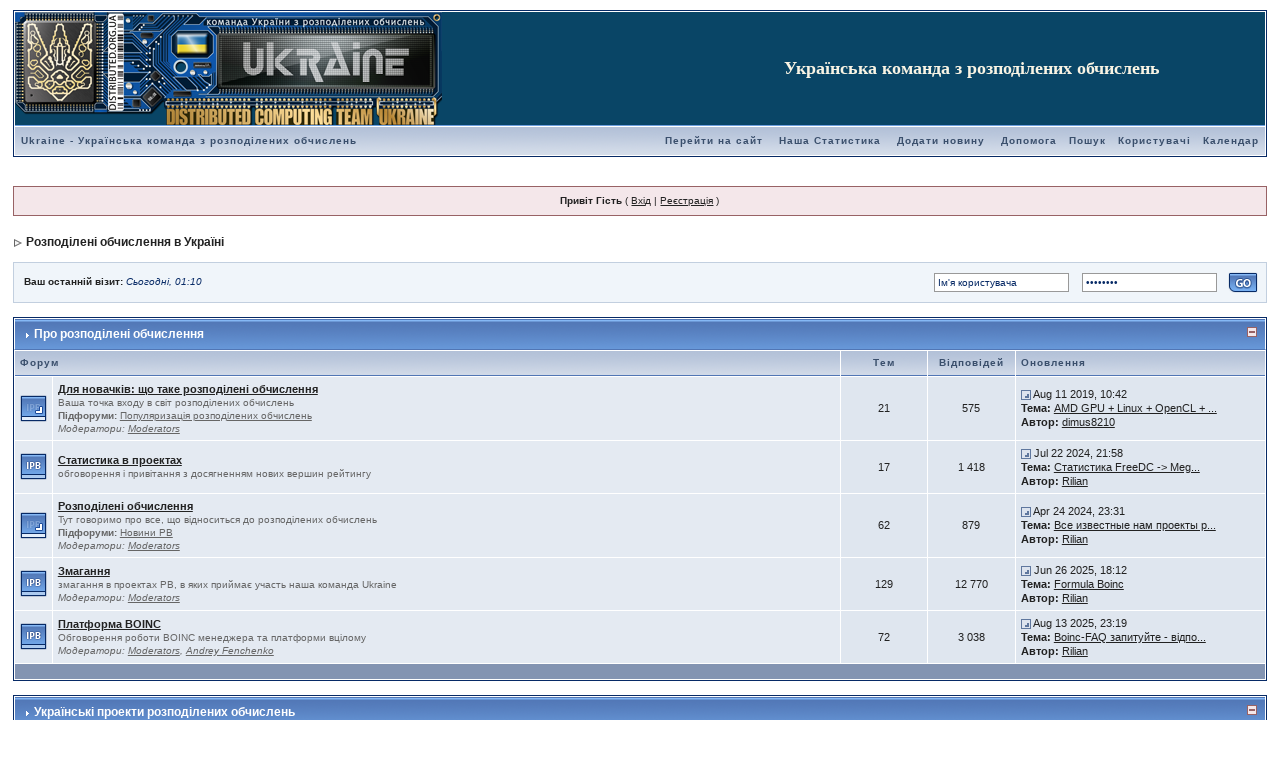

--- FILE ---
content_type: text/html; charset=windows-1251
request_url: https://distributed.org.ua/forum/index.php?s=2237911dd3a1e19877779c622aeb1033&
body_size: 12093
content:
<!DOCTYPE html PUBLIC "-//W3C//DTD XHTML 1.0 Transitional//EN" "https://www.w3.org/TR/xhtml1/DTD/xhtml1-transitional.dtd"> 
<html xml:lang="en" lang="en" xmlns="https://www.w3.org/1999/xhtml">
<head>
<meta http-equiv="content-type" content="text/html; charset=windows-1251" />
<link rel="shortcut icon" href="favicon.ico" />
<title>Розподілені обчислення в Україні | Распределённые вычисления в Украине</title>
<link rel="alternate" type="application/rss+xml" title="distributed.org.ua - Новини з мережі" href="https://distributed.org.ua/forum/index.php?act=rssout&amp;id=5" />
<link rel="alternate" type="application/rss+xml" title="distributed.org.ua - Цифрове життя" href="https://distributed.org.ua/forum/index.php?act=rssout&amp;id=6" />
<link rel="alternate" type="application/rss+xml" title="distributed.org.ua - Гумор" href="https://distributed.org.ua/forum/index.php?act=rssout&amp;id=7" />
<link rel="alternate" type="application/rss+xml" title="distributed.org.ua - Проекти розподілених обчислень" href="https://distributed.org.ua/forum/index.php?act=rssout&amp;id=8" />
<link rel="alternate" type="application/rss+xml" title="distributed.org.ua - Folding@Home" href="https://distributed.org.ua/forum/index.php?act=rssout&amp;id=2" />
<link rel="alternate" type="application/rss+xml" title="distributed.org.ua - World Community Grid" href="https://distributed.org.ua/forum/index.php?act=rssout&amp;id=9" />
<link rel="alternate" type="application/rss+xml" title="distributed.org.ua - Розподілені обчислення" href="https://distributed.org.ua/forum/index.php?act=rssout&amp;id=3" />
<link rel="alternate" type="application/rss+xml" title="distributed.org.ua - Ой у вишневому садочку" href="https://distributed.org.ua/forum/index.php?act=rssout&amp;id=4" />
 
<style type="text/css" media="all">@import url(https://distributed.org.ua/forum/style_images/css_7.css);</style> 
 
</head> 
<body>
<div id="ipbwrapper">
<!--ipb.javascript.start-->
<script type="text/javascript">
 //<![CDATA[
 var ipb_var_st            = "";
 var ipb_lang_tpl_q1       = "Введіть номер сторінки, до якої хочете перейти";
 var ipb_var_s             = "91dda51832dbb312a8d461f351895ac5";
 var ipb_var_phpext        = "php";
 var ipb_var_base_url      = "https://distributed.org.ua/forum/index.php?s=91dda51832dbb312a8d461f351895ac5&";
 var ipb_var_image_url     = "style_images/1";
 var ipb_input_f           = "";
 var ipb_input_t           = "";
 var ipb_input_p           = "";
 var ipb_var_cookieid      = "";
 var ipb_var_cookie_domain = "";
 var ipb_var_cookie_path   = "/";
 var ipb_md5_check         = "880ea6a14ea49e853634fbdc5015a024";
 var ipb_new_msgs          = 0;
 var use_enhanced_js       = 1;
 var use_charset       = "windows-1251";
var ipb_myass_chars_lang = "";
 //]]>
</script>
<script type="text/javascript" src='jscripts/ipb_global.js'></script>
<script type="text/javascript" src='jscripts/ips_menu.js'></script>
<script type="text/javascript" src='style_images/1/folder_js_skin/ips_menu_html.js'></script>
<!--ipb.javascript.end-->
<div class="borderwrap">
	<div  id=logostrip style='margin-left: 25;margin-top: 0;height:114px;background-color:#094566;'><table border=0 cellpadding=0 cellspacing=0 width=100% bgcolor=#094566><tr valign=top><td><a href='https://distributed.org.ua/forum/index.php?s=91dda51832dbb312a8d461f351895ac5&amp;' style='TEXT-DECORATION: none;'><img src=https://distributed.org.ua/images/logos/teamlogo_1.png border=0></a></td><td valign=middle><a href='https://distributed.org.ua/forum/index.php?s=91dda51832dbb312a8d461f351895ac5&amp;' style='TEXT-DECORATION: none;'><h1 style='font-size:18px;font-family:Georgia,Times New Roman;line-height:92%;TEXT-DECORATION: none;font-weight: strong;text-align: center;color:#F9F4E4;vertical-align: top;'>Українська команда з розподілених обчислень</h1></a></td><td align=right></td></tr></table>
</div>
	<div id="submenu">
		<p class="home"><!--ipb.leftlinks.start--><a href="https://distributed.org.ua">Ukraine - Українська команда з розподілених обчислень</a><!--IBF.RULES--><!--ipb.leftlinks.end--></p>
		<p><!--ipb.rightlinks.start--><a href="https://distributed.org.ua">Перейти на сайт</a> <a href="https://distributed.org.ua/btp">Наша Статистика</a>
<a href="https://distributed.org.ua/forum/index.php?act=post&do=new_post&f=37">Додати новину</a>
	<a href="https://distributed.org.ua/forum/index.php?s=91dda51832dbb312a8d461f351895ac5&amp;act=Help">Допомога</a><a href="https://distributed.org.ua/forum/index.php?s=91dda51832dbb312a8d461f351895ac5&amp;act=Search&amp;f=">Пошук</a><a href="https://distributed.org.ua/forum/index.php?s=91dda51832dbb312a8d461f351895ac5&amp;act=Members">Користувачі</a><a href="https://distributed.org.ua/forum/index.php?s=91dda51832dbb312a8d461f351895ac5&amp;act=calendar">Календар</a>
		<!--ipb.rightlinks.end--></p>
	</div>
</div><script type="text/javascript" src='jscripts/ips_xmlhttprequest.js'></script>
<script type="text/javascript" src='jscripts/ipb_global_xmlenhanced.js'></script>
<script type="text/javascript" src='jscripts/dom-drag.js'></script>
<div id='get-myassistant' style='display:none;width:400px;text-align:left;'>
<div class="borderwrap">
 <div class='maintitle' id='myass-drag' title='Натисніть і тримайте, для переміщення даного віконця'>
  <div style='float:right'><a href='#' onclick='document.getElementById("get-myassistant").style.display="none"'>[X]</a></div>
  <div>Мій Помічник</div>
 </div>
 <div id='myass-content' style='overflow-x:auto;'></div>
 </div>
</div>
<div id='loading-layer' style='display:none;width:200px;height:50px;background:#FFF;padding:10px;text-align:center;border:1px solid #000'><div style='font-weight:bold' id='loading-layer-text'>Завантаження. Будь-ласка зачекайте...</div><br /><img src='style_images/1/loading.gif'  border='0' /></div><!-- / End board header -->
<div align="center"><span style="font-size:18pt;line-height:100%"><b><br></b></span></div>
<div id="userlinksguest">
	<p class="pcen"><b>Привіт Гість</b> ( <a href="https://distributed.org.ua/forum/index.php?s=91dda51832dbb312a8d461f351895ac5&amp;act=Login&amp;CODE=00">Вхід</a> | <a href="https://distributed.org.ua/forum/index.php?s=91dda51832dbb312a8d461f351895ac5&amp;act=Reg&amp;CODE=00">Реєстрація</a> )	</p>
</div>
<div id="navstrip"><img src='style_images/1/nav.gif' border='0'  alt='&gt;' />&nbsp;<a href='https://distributed.org.ua/forum/index.php?s=91dda51832dbb312a8d461f351895ac5&amp;act=idx'>Розподілені обчислення в Україні</a></div>
<!--IBF.NEWPMBOX-->
<script type="text/javascript">
//<![CDATA[
// Set up img vars
var img_markers = {
	'bc_new.gif' : 'bc_nonew.gif',
	'bf_new.gif' : 'bf_nonew.gif',
	'br_new.gif' : 'br_nonew.gif'
};
var regex_markers = 'bc_new.gif|bf_new.gif|br_new.gif';
//]]>
</script>
<script type="text/javascript" src="jscripts/ipb_board.js"></script>
<table cellspacing="0" class="newslink">
	<tr>
		<td><b>Ваш останній візит: <span>Сьогодні, 01:10</span></b><!-- IBF.NEWSLINK --></td>
		<td align="right" valign="middle"><form action="https://distributed.org.ua/forum/index.php?s=91dda51832dbb312a8d461f351895ac5&amp;act=Login&amp;CODE=01&amp;CookieDate=1" method="post">
				<input type="text" size="20" name="UserName" onfocus="this.value=''" value="Ім'я користувача" />
				<input type="password" size="20" name="PassWord" onfocus="this.value=''" value="ibfrules" />
				<input class="button" type="image" src="style_images/1/login-button.gif" />
			</form>

		</td>
	</tr>
</table>
<br /><div class="borderwrap" style="display:none" id="fc_7">
	<div class="maintitlecollapse">
		<p class="expand"><a href="javascript:togglecategory(7, 0);"><img src='style_images/1/exp_plus.gif' border='0'  alt='Expand' /></a></p>
		<p><img src='style_images/1/nav_m.gif' border='0'  alt='&gt;' width='8' height='8' />&nbsp;<a href="https://distributed.org.ua/forum/index.php?s=91dda51832dbb312a8d461f351895ac5&amp;showforum=7">Про розподілені обчислення</a></p>
	</div>
</div>
<div class="borderwrap" style="display:show" id="fo_7">
	<div class="maintitle">
		<p class="expand"><a href="javascript:togglecategory(7, 1);"><img src='style_images/1/exp_minus.gif' border='0'  alt='Collapse' /></a></p>
		<p><img src='style_images/1/nav_m.gif' border='0'  alt='&gt;' width='8' height='8' />&nbsp;<a href="https://distributed.org.ua/forum/index.php?s=91dda51832dbb312a8d461f351895ac5&amp;showforum=7">Про розподілені обчислення</a></p>
	</div>
	<table class='ipbtable' cellspacing="1">
		<tr> 
			<th colspan="2" width="66%">Форум</th>
			<th align="center" width="7%">Тем</th>
			<th align="center" width="7%">Відповідей</th>
			<th width="35%">Оновлення</th>
		</tr><tr> 
			<td align="center" class="row2" width="1%"><a id='f-95' href="https://distributed.org.ua/forum/index.php?s=91dda51832dbb312a8d461f351895ac5&amp;act=Login&amp;CODE=04&amp;f=95&amp;fromforum=&amp;i=1" title="Помітити усі підрозділи прочитаними?"><img src='style_images/1/bc_new.gif' border='0'  alt='New Posts' /></a></td>
			<td class="row2"><b><a href="https://distributed.org.ua/forum/index.php?s=91dda51832dbb312a8d461f351895ac5&amp;showforum=95">Для новачків: що таке розподілені обчислення</a></b><br /><span class="forumdesc">Ваша точка входу в світ розподілених обчислень<br /><b>Підфоруми:</b> <a href="https://distributed.org.ua/forum/index.php?s=91dda51832dbb312a8d461f351895ac5&amp;showforum=127">Популяризація розподілених обчислень</a><br /><i>Модератори:  <a href='https://distributed.org.ua/forum/index.php?s=91dda51832dbb312a8d461f351895ac5&amp;act=Members&amp;max_results=30&amp;filter=7&amp;sort_order=asc&amp;sort_key=members_display_name&amp;st=0&amp;b=1'>Moderators</a></i></span></td>
			<td align="center" class="row1">21</td>
			<td align="center" class="row1">575</td>
			<td class="row1" nowrap="nowrap"><a href="https://distributed.org.ua/forum/index.php?s=91dda51832dbb312a8d461f351895ac5&amp;showtopic=6505&amp;view=getlastpost" title="До останнього повідомлення"><img src='style_images/1/lastpost.gif' border='0'  alt='Last Post' /></a> <span>Aug 11 2019, 10:42<br /><b>Тема:</b>&nbsp;<a href='https://distributed.org.ua/forum/index.php?s=91dda51832dbb312a8d461f351895ac5&amp;showtopic=6505&amp;view=getnewpost' title='До першого непрочитаного повідомлення: AMD GPU + Linux + OpenCL + BOINC інструкція від ЧАЙНИКА для ЧАЙНИКІВ'>AMD GPU + Linux + OpenCL + ...</a><br /><b>Автор:</b> <a href='https://distributed.org.ua/forum/index.php?s=91dda51832dbb312a8d461f351895ac5&amp;showuser=3348'>dimus8210</a></span></td>
		</tr><tr> 
			<td align="center" class="row2" width="1%"><a id='f-137' href="https://distributed.org.ua/forum/index.php?s=91dda51832dbb312a8d461f351895ac5&amp;act=Login&amp;CODE=04&amp;f=137&amp;fromforum=&amp;i=1" title="Помітити розділ прочитаним?"><img src='style_images/1/bf_new.gif' border='0'  alt='New Posts' /></a></td>
			<td class="row2"><b><a href="https://distributed.org.ua/forum/index.php?s=91dda51832dbb312a8d461f351895ac5&amp;showforum=137">Статистика в проектах</a></b><br /><span class="forumdesc">обговорення і привітання з досягненням нових вершин рейтингу<br /><i></i></span></td>
			<td align="center" class="row1">17</td>
			<td align="center" class="row1">1 418</td>
			<td class="row1" nowrap="nowrap"><a href="https://distributed.org.ua/forum/index.php?s=91dda51832dbb312a8d461f351895ac5&amp;showtopic=3377&amp;view=getlastpost" title="До останнього повідомлення"><img src='style_images/1/lastpost.gif' border='0'  alt='Last Post' /></a> <span>Jul 22 2024, 21:58<br /><b>Тема:</b>&nbsp;<a href='https://distributed.org.ua/forum/index.php?s=91dda51832dbb312a8d461f351895ac5&amp;showtopic=3377&amp;view=getnewpost' title='До першого непрочитаного повідомлення: Статистика FreeDC -&gt; Mega Milestones'>Статистика FreeDC -&gt; Meg...</a><br /><b>Автор:</b> <a href='https://distributed.org.ua/forum/index.php?s=91dda51832dbb312a8d461f351895ac5&amp;showuser=184'>Rilian</a></span></td>
		</tr><tr> 
			<td align="center" class="row2" width="1%"><a id='f-1' href="https://distributed.org.ua/forum/index.php?s=91dda51832dbb312a8d461f351895ac5&amp;act=Login&amp;CODE=04&amp;f=1&amp;fromforum=&amp;i=1" title="Помітити усі підрозділи прочитаними?"><img src='style_images/1/bc_new.gif' border='0'  alt='New Posts' /></a></td>
			<td class="row2"><b><a href="https://distributed.org.ua/forum/index.php?s=91dda51832dbb312a8d461f351895ac5&amp;showforum=1">Розподілені обчислення</a></b><br /><span class="forumdesc">Тут говоримо про все, що відноситься до розподілених обчислень<br /><b>Підфоруми:</b> <a href="https://distributed.org.ua/forum/index.php?s=91dda51832dbb312a8d461f351895ac5&amp;showforum=117">Новини РВ</a><br /><i>Модератори:  <a href='https://distributed.org.ua/forum/index.php?s=91dda51832dbb312a8d461f351895ac5&amp;act=Members&amp;max_results=30&amp;filter=7&amp;sort_order=asc&amp;sort_key=members_display_name&amp;st=0&amp;b=1'>Moderators</a></i></span></td>
			<td align="center" class="row1">62</td>
			<td align="center" class="row1">879</td>
			<td class="row1" nowrap="nowrap"><a href="https://distributed.org.ua/forum/index.php?s=91dda51832dbb312a8d461f351895ac5&amp;showtopic=3364&amp;view=getlastpost" title="До останнього повідомлення"><img src='style_images/1/lastpost.gif' border='0'  alt='Last Post' /></a> <span>Apr 24 2024, 23:31<br /><b>Тема:</b>&nbsp;<a href='https://distributed.org.ua/forum/index.php?s=91dda51832dbb312a8d461f351895ac5&amp;showtopic=3364&amp;view=getnewpost' title='До першого непрочитаного повідомлення: Все известные нам проекты распределенных вычислений'>Все известные нам проекты р...</a><br /><b>Автор:</b> <a href='https://distributed.org.ua/forum/index.php?s=91dda51832dbb312a8d461f351895ac5&amp;showuser=184'>Rilian</a></span></td>
		</tr><tr> 
			<td align="center" class="row2" width="1%"><a id='f-133' href="https://distributed.org.ua/forum/index.php?s=91dda51832dbb312a8d461f351895ac5&amp;act=Login&amp;CODE=04&amp;f=133&amp;fromforum=&amp;i=1" title="Помітити розділ прочитаним?"><img src='style_images/1/bf_new.gif' border='0'  alt='New Posts' /></a></td>
			<td class="row2"><b><a href="https://distributed.org.ua/forum/index.php?s=91dda51832dbb312a8d461f351895ac5&amp;showforum=133">Змагання</a></b><br /><span class="forumdesc">змагання в проектах РВ, в яких приймає участь наша команда Ukraine<br /><i>Модератори:  <a href='https://distributed.org.ua/forum/index.php?s=91dda51832dbb312a8d461f351895ac5&amp;act=Members&amp;max_results=30&amp;filter=7&amp;sort_order=asc&amp;sort_key=members_display_name&amp;st=0&amp;b=1'>Moderators</a></i></span></td>
			<td align="center" class="row1">129</td>
			<td align="center" class="row1">12 770</td>
			<td class="row1" nowrap="nowrap"><a href="https://distributed.org.ua/forum/index.php?s=91dda51832dbb312a8d461f351895ac5&amp;showtopic=6793&amp;view=getlastpost" title="До останнього повідомлення"><img src='style_images/1/lastpost.gif' border='0'  alt='Last Post' /></a> <span>Jun 26 2025, 18:12<br /><b>Тема:</b>&nbsp;<a href='https://distributed.org.ua/forum/index.php?s=91dda51832dbb312a8d461f351895ac5&amp;showtopic=6793&amp;view=getnewpost' title='До першого непрочитаного повідомлення: Formula Boinc'>Formula Boinc</a><br /><b>Автор:</b> <a href='https://distributed.org.ua/forum/index.php?s=91dda51832dbb312a8d461f351895ac5&amp;showuser=184'>Rilian</a></span></td>
		</tr><tr> 
			<td align="center" class="row2" width="1%"><a id='f-8' href="https://distributed.org.ua/forum/index.php?s=91dda51832dbb312a8d461f351895ac5&amp;act=Login&amp;CODE=04&amp;f=8&amp;fromforum=&amp;i=1" title="Помітити розділ прочитаним?"><img src='style_images/1/bf_new.gif' border='0'  alt='New Posts' /></a></td>
			<td class="row2"><b><a href="https://distributed.org.ua/forum/index.php?s=91dda51832dbb312a8d461f351895ac5&amp;showforum=8">Платформа BOINC</a></b><br /><span class="forumdesc">Обговорення роботи BOINC менеджера та платформи вцілому<br /><i>Модератори:  <a href='https://distributed.org.ua/forum/index.php?s=91dda51832dbb312a8d461f351895ac5&amp;act=Members&amp;max_results=30&amp;filter=7&amp;sort_order=asc&amp;sort_key=members_display_name&amp;st=0&amp;b=1'>Moderators</a>, <a href='https://distributed.org.ua/forum/index.php?s=91dda51832dbb312a8d461f351895ac5&amp;showuser=160'>Andrey Fenchenko</a></i></span></td>
			<td align="center" class="row1">72</td>
			<td align="center" class="row1">3 038</td>
			<td class="row1" nowrap="nowrap"><a href="https://distributed.org.ua/forum/index.php?s=91dda51832dbb312a8d461f351895ac5&amp;showtopic=2316&amp;view=getlastpost" title="До останнього повідомлення"><img src='style_images/1/lastpost.gif' border='0'  alt='Last Post' /></a> <span>Aug 13 2025, 23:19<br /><b>Тема:</b>&nbsp;<a href='https://distributed.org.ua/forum/index.php?s=91dda51832dbb312a8d461f351895ac5&amp;showtopic=2316&amp;view=getnewpost' title='До першого непрочитаного повідомлення: Boinc-FAQ запитуйте - відповідаємо'>Boinc-FAQ запитуйте - відпо...</a><br /><b>Автор:</b> <a href='https://distributed.org.ua/forum/index.php?s=91dda51832dbb312a8d461f351895ac5&amp;showuser=184'>Rilian</a></span></td>
		</tr><tr> 
			<td class="catend" colspan="5"><!-- no content --></td>
		</tr>
	</table>
</div>
<br /><div class="borderwrap" style="display:none" id="fc_135">
	<div class="maintitlecollapse">
		<p class="expand"><a href="javascript:togglecategory(135, 0);"><img src='style_images/1/exp_plus.gif' border='0'  alt='Expand' /></a></p>
		<p><img src='style_images/1/nav_m.gif' border='0'  alt='&gt;' width='8' height='8' />&nbsp;<a href="https://distributed.org.ua/forum/index.php?s=91dda51832dbb312a8d461f351895ac5&amp;showforum=135">Українські проекти розподілених обчислень</a></p>
	</div>
</div>
<div class="borderwrap" style="display:show" id="fo_135">
	<div class="maintitle">
		<p class="expand"><a href="javascript:togglecategory(135, 1);"><img src='style_images/1/exp_minus.gif' border='0'  alt='Collapse' /></a></p>
		<p><img src='style_images/1/nav_m.gif' border='0'  alt='&gt;' width='8' height='8' />&nbsp;<a href="https://distributed.org.ua/forum/index.php?s=91dda51832dbb312a8d461f351895ac5&amp;showforum=135">Українські проекти розподілених обчислень</a></p>
	</div>
	<table class='ipbtable' cellspacing="1">
		<tr> 
			<th colspan="2" width="66%">Форум</th>
			<th align="center" width="7%">Тем</th>
			<th align="center" width="7%">Відповідей</th>
			<th width="35%">Оновлення</th>
		</tr><tr> 
			<td align="center" class="row2" width="1%"><a id='f-128' href="https://distributed.org.ua/forum/index.php?s=91dda51832dbb312a8d461f351895ac5&amp;act=Login&amp;CODE=04&amp;f=128&amp;fromforum=&amp;i=1" title="Помітити розділ прочитаним?"><img src='style_images/1/bf_new.gif' border='0'  alt='New Posts' /></a></td>
			<td class="row2"><b><a href="https://distributed.org.ua/forum/index.php?s=91dda51832dbb312a8d461f351895ac5&amp;showforum=128">SLinCA (Scaling Laws in Cluster Aggregation) [завершено]</a></b><br /><span class="forumdesc">Матеріалознавство. Дослідження масштабно-інваріантних закономірностей в агрегації кластерів.<br /><i>Модератори:  <a href='https://distributed.org.ua/forum/index.php?s=91dda51832dbb312a8d461f351895ac5&amp;act=Members&amp;max_results=30&amp;filter=7&amp;sort_order=asc&amp;sort_key=members_display_name&amp;st=0&amp;b=1'>Moderators</a></i></span></td>
			<td align="center" class="row1">38</td>
			<td align="center" class="row1">897</td>
			<td class="row1" nowrap="nowrap"><a href="https://distributed.org.ua/forum/index.php?s=91dda51832dbb312a8d461f351895ac5&amp;showtopic=6503&amp;view=getlastpost" title="До останнього повідомлення"><img src='style_images/1/lastpost.gif' border='0'  alt='Last Post' /></a> <span>Sep 7 2015, 18:22<br /><b>Тема:</b>&nbsp;<a href='https://distributed.org.ua/forum/index.php?s=91dda51832dbb312a8d461f351895ac5&amp;showtopic=6503&amp;view=getnewpost' title='До першого непрочитаного повідомлення: Cannot create a user profile'>Cannot create a user profile</a><br /><b>Автор:</b> <a href='https://distributed.org.ua/forum/index.php?s=91dda51832dbb312a8d461f351895ac5&amp;showuser=651'>astronom2003</a></span></td>
		</tr><tr> 
			<td align="center" class="row2" width="1%"><a id='f-56' href="https://distributed.org.ua/forum/index.php?s=91dda51832dbb312a8d461f351895ac5&amp;act=Login&amp;CODE=04&amp;f=56&amp;fromforum=&amp;i=1" title="Помітити розділ прочитаним?"><img src='style_images/1/bf_new.gif' border='0'  alt='New Posts' /></a></td>
			<td class="row2"><b><a href="https://distributed.org.ua/forum/index.php?s=91dda51832dbb312a8d461f351895ac5&amp;showforum=56">Magnetism@home [завершено]</a></b><br /><span class="forumdesc">Перший УКРАЇНСЬКИЙ проект РО - розрахунок магнітних конфігурацій циліндричних нано-елементів.<br /><i>Модератори:  <a href='https://distributed.org.ua/forum/index.php?s=91dda51832dbb312a8d461f351895ac5&amp;act=Members&amp;max_results=30&amp;filter=7&amp;sort_order=asc&amp;sort_key=members_display_name&amp;st=0&amp;b=1'>Moderators</a></i></span></td>
			<td align="center" class="row1">10</td>
			<td align="center" class="row1">937</td>
			<td class="row1" nowrap="nowrap"><a href="https://distributed.org.ua/forum/index.php?s=91dda51832dbb312a8d461f351895ac5&amp;showtopic=1830&amp;view=getlastpost" title="До останнього повідомлення"><img src='style_images/1/lastpost.gif' border='0'  alt='Last Post' /></a> <span>Feb 25 2013, 17:01<br /><b>Тема:</b>&nbsp;<a href='https://distributed.org.ua/forum/index.php?s=91dda51832dbb312a8d461f351895ac5&amp;showtopic=1830&amp;view=getnewpost' title='До першого непрочитаного повідомлення: Magnetism@home'>Magnetism@home</a><br /><b>Автор:</b> <a href='https://distributed.org.ua/forum/index.php?s=91dda51832dbb312a8d461f351895ac5&amp;showuser=952'>tiss</a></span></td>
		</tr><tr> 
			<td align="center" class="row2" width="1%"><a id='f-136' href="https://distributed.org.ua/forum/index.php?s=91dda51832dbb312a8d461f351895ac5&amp;act=Login&amp;CODE=04&amp;f=136&amp;fromforum=&amp;i=1" title="Помітити усі підрозділи прочитаними?"><img src='style_images/1/bc_new.gif' border='0'  alt='New Posts' /></a></td>
			<td class="row2"><b><a href="https://distributed.org.ua/forum/index.php?s=91dda51832dbb312a8d461f351895ac5&amp;showforum=136">Інші українські проекти</a></b><br /><span class="forumdesc"><br /><b>Підфоруми:</b> <a href="https://distributed.org.ua/forum/index.php?s=91dda51832dbb312a8d461f351895ac5&amp;showforum=24">Створення свого проекта РО</a><br /><i></i></span></td>
			<td align="center" class="row1">13</td>
			<td align="center" class="row1">620</td>
			<td class="row1" nowrap="nowrap"><a href="https://distributed.org.ua/forum/index.php?s=91dda51832dbb312a8d461f351895ac5&amp;showtopic=6947&amp;view=getlastpost" title="До останнього повідомлення"><img src='style_images/1/lastpost.gif' border='0'  alt='Last Post' /></a> <span>Jul 10 2024, 18:24<br /><b>Тема:</b>&nbsp;<a href='https://distributed.org.ua/forum/index.php?s=91dda51832dbb312a8d461f351895ac5&amp;showtopic=6947&amp;view=getnewpost' title='До першого непрочитаного повідомлення: IT Army of Ukraine'>IT Army of Ukraine</a><br /><b>Автор:</b> <a href='https://distributed.org.ua/forum/index.php?s=91dda51832dbb312a8d461f351895ac5&amp;showuser=184'>Rilian</a></span></td>
		</tr><tr> 
			<td class="catend" colspan="5"><!-- no content --></td>
		</tr>
	</table>
</div>
<br /><div class="borderwrap" style="display:none" id="fc_11">
	<div class="maintitlecollapse">
		<p class="expand"><a href="javascript:togglecategory(11, 0);"><img src='style_images/1/exp_plus.gif' border='0'  alt='Expand' /></a></p>
		<p><img src='style_images/1/nav_m.gif' border='0'  alt='&gt;' width='8' height='8' />&nbsp;<a href="https://distributed.org.ua/forum/index.php?s=91dda51832dbb312a8d461f351895ac5&amp;showforum=11">Великі проекти розподілених обчислень</a></p>
	</div>
</div>
<div class="borderwrap" style="display:show" id="fo_11">
	<div class="maintitle">
		<p class="expand"><a href="javascript:togglecategory(11, 1);"><img src='style_images/1/exp_minus.gif' border='0'  alt='Collapse' /></a></p>
		<p><img src='style_images/1/nav_m.gif' border='0'  alt='&gt;' width='8' height='8' />&nbsp;<a href="https://distributed.org.ua/forum/index.php?s=91dda51832dbb312a8d461f351895ac5&amp;showforum=11">Великі проекти розподілених обчислень</a></p>
	</div>
	<table class='ipbtable' cellspacing="1">
		<tr> 
			<th colspan="2" width="66%">Форум</th>
			<th align="center" width="7%">Тем</th>
			<th align="center" width="7%">Відповідей</th>
			<th width="35%">Оновлення</th>
		</tr><tr> 
			<td align="center" class="row2" width="1%"><a id='f-55' href="https://distributed.org.ua/forum/index.php?s=91dda51832dbb312a8d461f351895ac5&amp;act=Login&amp;CODE=04&amp;f=55&amp;fromforum=&amp;i=1" title="Помітити усі підрозділи прочитаними?"><img src='style_images/1/bc_new.gif' border='0'  alt='New Posts' /></a></td>
			<td class="row2"><b><a href="https://distributed.org.ua/forum/index.php?s=91dda51832dbb312a8d461f351895ac5&amp;showforum=55">World Community Grid</a></b><br /><span class="forumdesc">Дослідження пов'язані з генетикою людини та пошуку ліків від хвороб.<br /><b>Підфоруми:</b> <a href="https://distributed.org.ua/forum/index.php?s=91dda51832dbb312a8d461f351895ac5&amp;showforum=110">Завершені проекти WCG</a><br /><i>Модератори:  <a href='https://distributed.org.ua/forum/index.php?s=91dda51832dbb312a8d461f351895ac5&amp;act=Members&amp;max_results=30&amp;filter=7&amp;sort_order=asc&amp;sort_key=members_display_name&amp;st=0&amp;b=1'>Moderators</a></i></span></td>
			<td align="center" class="row1">49</td>
			<td align="center" class="row1">4 951</td>
			<td class="row1" nowrap="nowrap"><a href="https://distributed.org.ua/forum/index.php?s=91dda51832dbb312a8d461f351895ac5&amp;showtopic=6985&amp;view=getlastpost" title="До останнього повідомлення"><img src='style_images/1/lastpost.gif' border='0'  alt='Last Post' /></a> <span>May 30 2025, 20:35<br /><b>Тема:</b>&nbsp;<a href='https://distributed.org.ua/forum/index.php?s=91dda51832dbb312a8d461f351895ac5&amp;showtopic=6985&amp;view=getnewpost' title='До першого непрочитаного повідомлення: Mapping Arthritis Markers [BETA]'>Mapping Arthritis Markers [...</a><br /><b>Автор:</b> <a href='https://distributed.org.ua/forum/index.php?s=91dda51832dbb312a8d461f351895ac5&amp;showuser=184'>Rilian</a></span></td>
		</tr><tr> 
			<td align="center" class="row2" width="1%"><a id='f-6' href="https://distributed.org.ua/forum/index.php?s=91dda51832dbb312a8d461f351895ac5&amp;act=Login&amp;CODE=04&amp;f=6&amp;fromforum=&amp;i=1" title="Помітити усі підрозділи прочитаними?"><img src='style_images/1/bc_new.gif' border='0'  alt='New Posts' /></a></td>
			<td class="row2"><b><a href="https://distributed.org.ua/forum/index.php?s=91dda51832dbb312a8d461f351895ac5&amp;showforum=6">Folding@Home</a></b><br /><span class="forumdesc">Проект Стенфордського університету, що вивчає протеїни.<br /><b>Підфоруми:</b> <a href="https://distributed.org.ua/forum/index.php?s=91dda51832dbb312a8d461f351895ac5&amp;showforum=63">Статистика</a>, <a href="https://distributed.org.ua/forum/index.php?s=91dda51832dbb312a8d461f351895ac5&amp;showforum=62">Linux, Mac та інші платформи</a>, <a href="https://distributed.org.ua/forum/index.php?s=91dda51832dbb312a8d461f351895ac5&amp;showforum=138">Folding@Home v7 Client [архів]</a>, <a href="https://distributed.org.ua/forum/index.php?s=91dda51832dbb312a8d461f351895ac5&amp;showforum=59">Багатопроцесорний клієнт (SMP) [Архів]</a>, <a href="https://distributed.org.ua/forum/index.php?s=91dda51832dbb312a8d461f351895ac5&amp;showforum=60">Графічний клієнт (GPU) [Архів]</a>, <a href="https://distributed.org.ua/forum/index.php?s=91dda51832dbb312a8d461f351895ac5&amp;showforum=61">Однопроцесорний клієнт (single-core) [Архів]</a><br /><i>Модератори:  <a href='https://distributed.org.ua/forum/index.php?s=91dda51832dbb312a8d461f351895ac5&amp;act=Members&amp;max_results=30&amp;filter=7&amp;sort_order=asc&amp;sort_key=members_display_name&amp;st=0&amp;b=1'>Moderators</a>, <a href='https://distributed.org.ua/forum/index.php?s=91dda51832dbb312a8d461f351895ac5&amp;showuser=1553'>omega.zp</a></i></span></td>
			<td align="center" class="row1">99</td>
			<td align="center" class="row1">7 260</td>
			<td class="row1" nowrap="nowrap"><a href="https://distributed.org.ua/forum/index.php?s=91dda51832dbb312a8d461f351895ac5&amp;showtopic=974&amp;view=getlastpost" title="До останнього повідомлення"><img src='style_images/1/lastpost.gif' border='0'  alt='Last Post' /></a> <span>Oct 8 2025, 13:15<br /><b>Тема:</b>&nbsp;<a href='https://distributed.org.ua/forum/index.php?s=91dda51832dbb312a8d461f351895ac5&amp;showtopic=974&amp;view=getnewpost' title='До першого непрочитаного повідомлення: PPD заданий'>PPD заданий</a><br /><b>Автор:</b> <a href='https://distributed.org.ua/forum/index.php?s=91dda51832dbb312a8d461f351895ac5&amp;showuser=582'>cadet-ua</a></span></td>
		</tr><tr> 
			<td align="center" class="row2" width="1%"><a id='f-26' href="https://distributed.org.ua/forum/index.php?s=91dda51832dbb312a8d461f351895ac5&amp;act=Login&amp;CODE=04&amp;f=26&amp;fromforum=&amp;i=1" title="Помітити розділ прочитаним?"><img src='style_images/1/bf_new.gif' border='0'  alt='New Posts' /></a></td>
			<td class="row2"><b><a href="https://distributed.org.ua/forum/index.php?s=91dda51832dbb312a8d461f351895ac5&amp;showforum=26">Rosetta@Home</a></b><br /><span class="forumdesc">Вивчення тривимірної структури протеїнів<br /><i>Модератори:  <a href='https://distributed.org.ua/forum/index.php?s=91dda51832dbb312a8d461f351895ac5&amp;act=Members&amp;max_results=30&amp;filter=7&amp;sort_order=asc&amp;sort_key=members_display_name&amp;st=0&amp;b=1'>Moderators</a>, <a href='https://distributed.org.ua/forum/index.php?s=91dda51832dbb312a8d461f351895ac5&amp;showuser=529'>uNiUs</a></i></span></td>
			<td align="center" class="row1">12</td>
			<td align="center" class="row1">596</td>
			<td class="row1" nowrap="nowrap"><a href="https://distributed.org.ua/forum/index.php?s=91dda51832dbb312a8d461f351895ac5&amp;showtopic=865&amp;view=getlastpost" title="До останнього повідомлення"><img src='style_images/1/lastpost.gif' border='0'  alt='Last Post' /></a> <span>Jan 8 2025, 00:37<br /><b>Тема:</b>&nbsp;<a href='https://distributed.org.ua/forum/index.php?s=91dda51832dbb312a8d461f351895ac5&amp;showtopic=865&amp;view=getnewpost' title='До першого непрочитаного повідомлення: Rosetta@home'>Rosetta@home</a><br /><b>Автор:</b> <a href='https://distributed.org.ua/forum/index.php?s=91dda51832dbb312a8d461f351895ac5&amp;showuser=184'>Rilian</a></span></td>
		</tr><tr> 
			<td align="center" class="row2" width="1%"><a id='f-89' href="https://distributed.org.ua/forum/index.php?s=91dda51832dbb312a8d461f351895ac5&amp;act=Login&amp;CODE=04&amp;f=89&amp;fromforum=&amp;i=1" title="Помітити розділ прочитаним?"><img src='style_images/1/bf_new.gif' border='0'  alt='New Posts' /></a></td>
			<td class="row2"><b><a href="https://distributed.org.ua/forum/index.php?s=91dda51832dbb312a8d461f351895ac5&amp;showforum=89">Einstein@home</a></b><br /><span class="forumdesc">Пошук зірок, випромінюючих гравітаційні хвилі<br /><i>Модератори:  <a href='https://distributed.org.ua/forum/index.php?s=91dda51832dbb312a8d461f351895ac5&amp;act=Members&amp;max_results=30&amp;filter=7&amp;sort_order=asc&amp;sort_key=members_display_name&amp;st=0&amp;b=1'>Moderators</a></i></span></td>
			<td align="center" class="row1">12</td>
			<td align="center" class="row1">531</td>
			<td class="row1" nowrap="nowrap"><a href="https://distributed.org.ua/forum/index.php?s=91dda51832dbb312a8d461f351895ac5&amp;showtopic=6984&amp;view=getlastpost" title="До останнього повідомлення"><img src='style_images/1/lastpost.gif' border='0'  alt='Last Post' /></a> <span>Mar 17 2025, 20:48<br /><b>Тема:</b>&nbsp;<a href='https://distributed.org.ua/forum/index.php?s=91dda51832dbb312a8d461f351895ac5&amp;showtopic=6984&amp;view=getnewpost' title='До першого непрочитаного повідомлення: Zooniverse'>Zooniverse</a><br /><b>Автор:</b> <a href='https://distributed.org.ua/forum/index.php?s=91dda51832dbb312a8d461f351895ac5&amp;showuser=184'>Rilian</a></span></td>
		</tr><tr> 
			<td align="center" class="row2" width="1%"><a id='f-57' href="https://distributed.org.ua/forum/index.php?s=91dda51832dbb312a8d461f351895ac5&amp;act=Login&amp;CODE=04&amp;f=57&amp;fromforum=&amp;i=1" title="Помітити розділ прочитаним?"><img src='style_images/1/bf_new.gif' border='0'  alt='New Posts' /></a></td>
			<td class="row2"><b><a href="https://distributed.org.ua/forum/index.php?s=91dda51832dbb312a8d461f351895ac5&amp;showforum=57">LHC@Home</a></b><br /><span class="forumdesc">Оброблюемо результати, отримані з Великого Адронного Коллайдера<br /><i>Модератори:  <a href='https://distributed.org.ua/forum/index.php?s=91dda51832dbb312a8d461f351895ac5&amp;act=Members&amp;max_results=30&amp;filter=7&amp;sort_order=asc&amp;sort_key=members_display_name&amp;st=0&amp;b=1'>Moderators</a></i></span></td>
			<td align="center" class="row1">16</td>
			<td align="center" class="row1">653</td>
			<td class="row1" nowrap="nowrap"><a href="https://distributed.org.ua/forum/index.php?s=91dda51832dbb312a8d461f351895ac5&amp;showtopic=6980&amp;view=getlastpost" title="До останнього повідомлення"><img src='style_images/1/lastpost.gif' border='0'  alt='Last Post' /></a> <span>Jun 20 2025, 18:37<br /><b>Тема:</b>&nbsp;<a href='https://distributed.org.ua/forum/index.php?s=91dda51832dbb312a8d461f351895ac5&amp;showtopic=6980&amp;view=getnewpost' title='До першого непрочитаного повідомлення: Помилки в роботі клієнта'>Помилки в роботі клієнта</a><br /><b>Автор:</b> <a href='https://distributed.org.ua/forum/index.php?s=91dda51832dbb312a8d461f351895ac5&amp;showuser=184'>Rilian</a></span></td>
		</tr><tr> 
			<td align="center" class="row2" width="1%"><a id='f-99' href="https://distributed.org.ua/forum/index.php?s=91dda51832dbb312a8d461f351895ac5&amp;act=Login&amp;CODE=04&amp;f=99&amp;fromforum=&amp;i=1" title="Помітити розділ прочитаним?"><img src='style_images/1/bf_new.gif' border='0'  alt='New Posts' /></a></td>
			<td class="row2"><b><a href="https://distributed.org.ua/forum/index.php?s=91dda51832dbb312a8d461f351895ac5&amp;showforum=99">GPUGRID</a></b><br /><span class="forumdesc">Біомолекулярне моделювання на відеокартах та ігрових консолях<br /><i>Модератори:  <a href='https://distributed.org.ua/forum/index.php?s=91dda51832dbb312a8d461f351895ac5&amp;act=Members&amp;max_results=30&amp;filter=7&amp;sort_order=asc&amp;sort_key=members_display_name&amp;st=0&amp;b=1'>Moderators</a></i></span></td>
			<td align="center" class="row1">4</td>
			<td align="center" class="row1">670</td>
			<td class="row1" nowrap="nowrap"><a href="https://distributed.org.ua/forum/index.php?s=91dda51832dbb312a8d461f351895ac5&amp;showtopic=2011&amp;view=getlastpost" title="До останнього повідомлення"><img src='style_images/1/lastpost.gif' border='0'  alt='Last Post' /></a> <span>Apr 9 2024, 21:43<br /><b>Тема:</b>&nbsp;<a href='https://distributed.org.ua/forum/index.php?s=91dda51832dbb312a8d461f351895ac5&amp;showtopic=2011&amp;view=getnewpost' title='До першого непрочитаного повідомлення: GPUGRID.net силами NVIDIA'>GPUGRID.net силами NVIDIA</a><br /><b>Автор:</b> <a href='https://distributed.org.ua/forum/index.php?s=91dda51832dbb312a8d461f351895ac5&amp;showuser=387'>Skyman</a></span></td>
		</tr><tr> 
			<td align="center" class="row2" width="1%"><a id='f-96' href="https://distributed.org.ua/forum/index.php?s=91dda51832dbb312a8d461f351895ac5&amp;act=Login&amp;CODE=04&amp;f=96&amp;fromforum=&amp;i=1" title="Помітити розділ прочитаним?"><img src='style_images/1/bf_new.gif' border='0'  alt='New Posts' /></a></td>
			<td class="row2"><b><a href="https://distributed.org.ua/forum/index.php?s=91dda51832dbb312a8d461f351895ac5&amp;showforum=96">Milkyway@home</a></b><br /><span class="forumdesc">Вивчаємо процес злиття галактик<br /><i>Модератори:  <a href='https://distributed.org.ua/forum/index.php?s=91dda51832dbb312a8d461f351895ac5&amp;act=Members&amp;max_results=30&amp;filter=7&amp;sort_order=asc&amp;sort_key=members_display_name&amp;st=0&amp;b=1'>Moderators</a></i></span></td>
			<td align="center" class="row1">8</td>
			<td align="center" class="row1">947</td>
			<td class="row1" nowrap="nowrap"><a href="https://distributed.org.ua/forum/index.php?s=91dda51832dbb312a8d461f351895ac5&amp;showtopic=1205&amp;view=getlastpost" title="До останнього повідомлення"><img src='style_images/1/lastpost.gif' border='0'  alt='Last Post' /></a> <span>Jun 15 2023, 07:47<br /><b>Тема:</b>&nbsp;<a href='https://distributed.org.ua/forum/index.php?s=91dda51832dbb312a8d461f351895ac5&amp;showtopic=1205&amp;view=getnewpost' title='До першого непрочитаного повідомлення: Milkyway@home'>Milkyway@home</a><br /><b>Автор:</b> <a href='https://distributed.org.ua/forum/index.php?s=91dda51832dbb312a8d461f351895ac5&amp;showuser=3554'>ale4316</a></span></td>
		</tr><tr> 
			<td align="center" class="row2" width="1%"><a id='f-81' href="https://distributed.org.ua/forum/index.php?s=91dda51832dbb312a8d461f351895ac5&amp;act=Login&amp;CODE=04&amp;f=81&amp;fromforum=&amp;i=1" title="Помітити розділ прочитаним?"><img src='style_images/1/bf_new.gif' border='0'  alt='New Posts' /></a></td>
			<td class="row2"><b><a href="https://distributed.org.ua/forum/index.php?s=91dda51832dbb312a8d461f351895ac5&amp;showforum=81">Primegrid</a></b><br /><span class="forumdesc">Створюємо базу даних простих чисел <br /><i>Модератори:  <a href='https://distributed.org.ua/forum/index.php?s=91dda51832dbb312a8d461f351895ac5&amp;act=Members&amp;max_results=30&amp;filter=7&amp;sort_order=asc&amp;sort_key=members_display_name&amp;st=0&amp;b=1'>Moderators</a></i></span></td>
			<td align="center" class="row1">19</td>
			<td align="center" class="row1">1 441</td>
			<td class="row1" nowrap="nowrap"><a href="https://distributed.org.ua/forum/index.php?s=91dda51832dbb312a8d461f351895ac5&amp;showtopic=3989&amp;view=getlastpost" title="До останнього повідомлення"><img src='style_images/1/lastpost.gif' border='0'  alt='Last Post' /></a> <span>Jul 22 2024, 18:30<br /><b>Тема:</b>&nbsp;<a href='https://distributed.org.ua/forum/index.php?s=91dda51832dbb312a8d461f351895ac5&amp;showtopic=3989&amp;view=getnewpost' title='До першого непрочитаного повідомлення: Бэйджи праймгрида'>Бэйджи праймгрида</a><br /><b>Автор:</b> <a href='https://distributed.org.ua/forum/index.php?s=91dda51832dbb312a8d461f351895ac5&amp;showuser=184'>Rilian</a></span></td>
		</tr><tr> 
			<td class="catend" colspan="5"><!-- no content --></td>
		</tr>
	</table>
</div>
<br /><div class="borderwrap" style="display:none" id="fc_69">
	<div class="maintitlecollapse">
		<p class="expand"><a href="javascript:togglecategory(69, 0);"><img src='style_images/1/exp_plus.gif' border='0'  alt='Expand' /></a></p>
		<p><img src='style_images/1/nav_m.gif' border='0'  alt='&gt;' width='8' height='8' />&nbsp;<a href="https://distributed.org.ua/forum/index.php?s=91dda51832dbb312a8d461f351895ac5&amp;showforum=69">Активні проекти розподілених обчислень</a></p>
	</div>
</div>
<div class="borderwrap" style="display:show" id="fo_69">
	<div class="maintitle">
		<p class="expand"><a href="javascript:togglecategory(69, 1);"><img src='style_images/1/exp_minus.gif' border='0'  alt='Collapse' /></a></p>
		<p><img src='style_images/1/nav_m.gif' border='0'  alt='&gt;' width='8' height='8' />&nbsp;<a href="https://distributed.org.ua/forum/index.php?s=91dda51832dbb312a8d461f351895ac5&amp;showforum=69">Активні проекти розподілених обчислень</a></p>
	</div>
	<table class='ipbtable' cellspacing="1">
		<tr> 
			<th colspan="2" width="66%">Форум</th>
			<th align="center" width="7%">Тем</th>
			<th align="center" width="7%">Відповідей</th>
			<th width="35%">Оновлення</th>
		</tr><tr> 
			<td align="center" class="row2" width="1%"><a id='f-40' href="https://distributed.org.ua/forum/index.php?s=91dda51832dbb312a8d461f351895ac5&amp;act=Login&amp;CODE=04&amp;f=40&amp;fromforum=&amp;i=1" title="Помітити розділ прочитаним?"><img src='style_images/1/bf_new.gif' border='0'  alt='New Posts' /></a></td>
			<td class="row2"><b><a href="https://distributed.org.ua/forum/index.php?s=91dda51832dbb312a8d461f351895ac5&amp;showforum=40">Медико-біологічні</a></b><br /><span class="forumdesc">Пошук ліків, дослідження протеінів, вивчення структури білків <br /><i>Модератори:  <a href='https://distributed.org.ua/forum/index.php?s=91dda51832dbb312a8d461f351895ac5&amp;act=Members&amp;max_results=30&amp;filter=7&amp;sort_order=asc&amp;sort_key=members_display_name&amp;st=0&amp;b=1'>Moderators</a></i></span></td>
			<td align="center" class="row1">4</td>
			<td align="center" class="row1">53</td>
			<td class="row1" nowrap="nowrap"><a href="https://distributed.org.ua/forum/index.php?s=91dda51832dbb312a8d461f351895ac5&amp;showtopic=6974&amp;view=getlastpost" title="До останнього повідомлення"><img src='style_images/1/lastpost.gif' border='0'  alt='Last Post' /></a> <span>May 30 2025, 21:42<br /><b>Тема:</b>&nbsp;<a href='https://distributed.org.ua/forum/index.php?s=91dda51832dbb312a8d461f351895ac5&amp;showtopic=6974&amp;view=getnewpost' title='До першого непрочитаного повідомлення: Dodo@home'>Dodo@home</a><br /><b>Автор:</b> <a href='https://distributed.org.ua/forum/index.php?s=91dda51832dbb312a8d461f351895ac5&amp;showuser=184'>Rilian</a></span></td>
		</tr><tr> 
			<td align="center" class="row2" width="1%"><a id='f-41' href="https://distributed.org.ua/forum/index.php?s=91dda51832dbb312a8d461f351895ac5&amp;act=Login&amp;CODE=04&amp;f=41&amp;fromforum=&amp;i=1" title="Помітити розділ прочитаним?"><img src='style_images/1/bf_new.gif' border='0'  alt='New Posts' /></a></td>
			<td class="row2"><b><a href="https://distributed.org.ua/forum/index.php?s=91dda51832dbb312a8d461f351895ac5&amp;showforum=41">Математика</a></b><br /><span class="forumdesc">Проекти по вирішенню математичних задач<br /><i>Модератори:  <a href='https://distributed.org.ua/forum/index.php?s=91dda51832dbb312a8d461f351895ac5&amp;act=Members&amp;max_results=30&amp;filter=7&amp;sort_order=asc&amp;sort_key=members_display_name&amp;st=0&amp;b=1'>Moderators</a></i></span></td>
			<td align="center" class="row1">15</td>
			<td align="center" class="row1">166</td>
			<td class="row1" nowrap="nowrap"><a href="https://distributed.org.ua/forum/index.php?s=91dda51832dbb312a8d461f351895ac5&amp;showtopic=6979&amp;view=getlastpost" title="До останнього повідомлення"><img src='style_images/1/lastpost.gif' border='0'  alt='Last Post' /></a> <span>Jan 12 2025, 19:01<br /><b>Тема:</b>&nbsp;<a href='https://distributed.org.ua/forum/index.php?s=91dda51832dbb312a8d461f351895ac5&amp;showtopic=6979&amp;view=getnewpost' title='До першого непрочитаного повідомлення: ODLK2025'>ODLK2025</a><br /><b>Автор:</b> <a href='https://distributed.org.ua/forum/index.php?s=91dda51832dbb312a8d461f351895ac5&amp;showuser=184'>Rilian</a></span></td>
		</tr><tr> 
			<td align="center" class="row2" width="1%"><a id='f-43' href="https://distributed.org.ua/forum/index.php?s=91dda51832dbb312a8d461f351895ac5&amp;act=Login&amp;CODE=04&amp;f=43&amp;fromforum=&amp;i=1" title="Помітити розділ прочитаним?"><img src='style_images/1/bf_new.gif' border='0'  alt='New Posts' /></a></td>
			<td class="row2"><b><a href="https://distributed.org.ua/forum/index.php?s=91dda51832dbb312a8d461f351895ac5&amp;showforum=43">Фізика</a></b><br /><span class="forumdesc">Проекти, що вирішують задачі фізики<br /><i>Модератори:  <a href='https://distributed.org.ua/forum/index.php?s=91dda51832dbb312a8d461f351895ac5&amp;act=Members&amp;max_results=30&amp;filter=7&amp;sort_order=asc&amp;sort_key=members_display_name&amp;st=0&amp;b=1'>Moderators</a></i></span></td>
			<td align="center" class="row1">1</td>
			<td align="center" class="row1">4</td>
			<td class="row1" nowrap="nowrap"><a href="https://distributed.org.ua/forum/index.php?s=91dda51832dbb312a8d461f351895ac5&amp;showtopic=6875&amp;view=getlastpost" title="До останнього повідомлення"><img src='style_images/1/lastpost.gif' border='0'  alt='Last Post' /></a> <span>Oct 22 2024, 20:55<br /><b>Тема:</b>&nbsp;<a href='https://distributed.org.ua/forum/index.php?s=91dda51832dbb312a8d461f351895ac5&amp;showtopic=6875&amp;view=getnewpost' title='До першого непрочитаного повідомлення: USPEX@home'>USPEX@home</a><br /><b>Автор:</b> <a href='https://distributed.org.ua/forum/index.php?s=91dda51832dbb312a8d461f351895ac5&amp;showuser=184'>Rilian</a></span></td>
		</tr><tr> 
			<td align="center" class="row2" width="1%"><a id='f-76' href="https://distributed.org.ua/forum/index.php?s=91dda51832dbb312a8d461f351895ac5&amp;act=Login&amp;CODE=04&amp;f=76&amp;fromforum=&amp;i=1" title="Помітити усі підрозділи прочитаними?"><img src='style_images/1/bc_new.gif' border='0'  alt='New Posts' /></a></td>
			<td class="row2"><b><a href="https://distributed.org.ua/forum/index.php?s=91dda51832dbb312a8d461f351895ac5&amp;showforum=76">Криптографія</a></b><br /><span class="forumdesc">Перевірка надійності алгоритмів шифрування<br /><b>Підфоруми:</b> <a href="https://distributed.org.ua/forum/index.php?s=91dda51832dbb312a8d461f351895ac5&amp;showforum=2">RC5</a><br /><i>Модератори:  <a href='https://distributed.org.ua/forum/index.php?s=91dda51832dbb312a8d461f351895ac5&amp;act=Members&amp;max_results=30&amp;filter=7&amp;sort_order=asc&amp;sort_key=members_display_name&amp;st=0&amp;b=1'>Moderators</a></i></span></td>
			<td align="center" class="row1">109</td>
			<td align="center" class="row1">1 608</td>
			<td class="row1" nowrap="nowrap"><a href="https://distributed.org.ua/forum/index.php?s=91dda51832dbb312a8d461f351895ac5&amp;showtopic=149&amp;view=getlastpost" title="До останнього повідомлення"><img src='style_images/1/lastpost.gif' border='0'  alt='Last Post' /></a> <span>Mar 22 2025, 17:10<br /><b>Тема:</b>&nbsp;<a href='https://distributed.org.ua/forum/index.php?s=91dda51832dbb312a8d461f351895ac5&amp;showtopic=149&amp;view=getnewpost' title='До першого непрочитаного повідомлення: 8-е место&#33;'>8-е место!</a><br /><b>Автор:</b> <a href='https://distributed.org.ua/forum/index.php?s=91dda51832dbb312a8d461f351895ac5&amp;showuser=10'>Paul B.Atton</a></span></td>
		</tr><tr> 
			<td align="center" class="row2" width="1%"><img src='style_images/1/bf_nonew.gif' border='0'  alt='No New Posts' /></td>
			<td class="row2"><b><a href="https://distributed.org.ua/forum/index.php?s=91dda51832dbb312a8d461f351895ac5&amp;showforum=44">Хімія</a></b><br /><span class="forumdesc">Проекти, що вирішують задачі хімії<br /><i>Модератори:  <a href='https://distributed.org.ua/forum/index.php?s=91dda51832dbb312a8d461f351895ac5&amp;act=Members&amp;max_results=30&amp;filter=7&amp;sort_order=asc&amp;sort_key=members_display_name&amp;st=0&amp;b=1'>Moderators</a></i></span></td>
			<td align="center" class="row1">0</td>
			<td align="center" class="row1">0</td>
			<td class="row1" nowrap="nowrap"> <span>--<br /><b>Тема:</b>&nbsp;----<br /><b>Автор:</b> ----</span></td>
		</tr><tr> 
			<td align="center" class="row2" width="1%"><a id='f-39' href="https://distributed.org.ua/forum/index.php?s=91dda51832dbb312a8d461f351895ac5&amp;act=Login&amp;CODE=04&amp;f=39&amp;fromforum=&amp;i=1" title="Помітити усі підрозділи прочитаними?"><img src='style_images/1/bc_new.gif' border='0'  alt='New Posts' /></a></td>
			<td class="row2"><b><a href="https://distributed.org.ua/forum/index.php?s=91dda51832dbb312a8d461f351895ac5&amp;showforum=39">Космос</a></b><br /><span class="forumdesc">Проекти на тему космосу<br /><b>Підфоруми:</b> <a href="https://distributed.org.ua/forum/index.php?s=91dda51832dbb312a8d461f351895ac5&amp;showforum=134">Asteroids@home</a>, <a href="https://distributed.org.ua/forum/index.php?s=91dda51832dbb312a8d461f351895ac5&amp;showforum=101">Cosmology@home</a><br /><i>Модератори:  <a href='https://distributed.org.ua/forum/index.php?s=91dda51832dbb312a8d461f351895ac5&amp;act=Members&amp;max_results=30&amp;filter=7&amp;sort_order=asc&amp;sort_key=members_display_name&amp;st=0&amp;b=1'>Moderators</a></i></span></td>
			<td align="center" class="row1">8</td>
			<td align="center" class="row1">342</td>
			<td class="row1" nowrap="nowrap"><a href="https://distributed.org.ua/forum/index.php?s=91dda51832dbb312a8d461f351895ac5&amp;showtopic=5697&amp;view=getlastpost" title="До останнього повідомлення"><img src='style_images/1/lastpost.gif' border='0'  alt='Last Post' /></a> <span>Jun 17 2025, 19:37<br /><b>Тема:</b>&nbsp;<a href='https://distributed.org.ua/forum/index.php?s=91dda51832dbb312a8d461f351895ac5&amp;showtopic=5697&amp;view=getnewpost' title='До першого непрочитаного повідомлення: Asteroids@home'>Asteroids@home</a><br /><b>Автор:</b> <a href='https://distributed.org.ua/forum/index.php?s=91dda51832dbb312a8d461f351895ac5&amp;showuser=184'>Rilian</a></span></td>
		</tr><tr> 
			<td align="center" class="row2" width="1%"><a id='f-42' href="https://distributed.org.ua/forum/index.php?s=91dda51832dbb312a8d461f351895ac5&amp;act=Login&amp;CODE=04&amp;f=42&amp;fromforum=&amp;i=1" title="Помітити усі підрозділи прочитаними?"><img src='style_images/1/bc_new.gif' border='0'  alt='New Posts' /></a></td>
			<td class="row2"><b><a href="https://distributed.org.ua/forum/index.php?s=91dda51832dbb312a8d461f351895ac5&amp;showforum=42">Планета земля</a></b><br /><span class="forumdesc">Сейсмологія, екологія, клімат <br /><b>Підфоруми:</b> <a href="https://distributed.org.ua/forum/index.php?s=91dda51832dbb312a8d461f351895ac5&amp;showforum=90">Climate Prediction</a><br /><i>Модератори:  <a href='https://distributed.org.ua/forum/index.php?s=91dda51832dbb312a8d461f351895ac5&amp;act=Members&amp;max_results=30&amp;filter=7&amp;sort_order=asc&amp;sort_key=members_display_name&amp;st=0&amp;b=1'>Moderators</a></i></span></td>
			<td align="center" class="row1">5</td>
			<td align="center" class="row1">150</td>
			<td class="row1" nowrap="nowrap"><a href="https://distributed.org.ua/forum/index.php?s=91dda51832dbb312a8d461f351895ac5&amp;showtopic=1354&amp;view=getlastpost" title="До останнього повідомлення"><img src='style_images/1/lastpost.gif' border='0'  alt='Last Post' /></a> <span>Jul 28 2025, 21:23<br /><b>Тема:</b>&nbsp;<a href='https://distributed.org.ua/forum/index.php?s=91dda51832dbb312a8d461f351895ac5&amp;showtopic=1354&amp;view=getnewpost' title='До першого непрочитаного повідомлення: Climate Prediction'>Climate Prediction</a><br /><b>Автор:</b> <a href='https://distributed.org.ua/forum/index.php?s=91dda51832dbb312a8d461f351895ac5&amp;showuser=184'>Rilian</a></span></td>
		</tr><tr> 
			<td align="center" class="row2" width="1%"><img src='style_images/1/bf_nonew.gif' border='0'  alt='No New Posts' /></td>
			<td class="row2"><b><a href="https://distributed.org.ua/forum/index.php?s=91dda51832dbb312a8d461f351895ac5&amp;showforum=74">Еволюція</a></b><br /><span class="forumdesc">Вивчаємо еволюційні системи<br /><i>Модератори:  <a href='https://distributed.org.ua/forum/index.php?s=91dda51832dbb312a8d461f351895ac5&amp;act=Members&amp;max_results=30&amp;filter=7&amp;sort_order=asc&amp;sort_key=members_display_name&amp;st=0&amp;b=1'>Moderators</a></i></span></td>
			<td align="center" class="row1">0</td>
			<td align="center" class="row1">0</td>
			<td class="row1" nowrap="nowrap"> <span>--<br /><b>Тема:</b>&nbsp;----<br /><b>Автор:</b> ----</span></td>
		</tr><tr> 
			<td align="center" class="row2" width="1%"><a id='f-75' href="https://distributed.org.ua/forum/index.php?s=91dda51832dbb312a8d461f351895ac5&amp;act=Login&amp;CODE=04&amp;f=75&amp;fromforum=&amp;i=1" title="Помітити розділ прочитаним?"><img src='style_images/1/bf_new.gif' border='0'  alt='New Posts' /></a></td>
			<td class="row2"><b><a href="https://distributed.org.ua/forum/index.php?s=91dda51832dbb312a8d461f351895ac5&amp;showforum=75">Штучний інтелект</a></b><br /><span class="forumdesc">Проекти, що моделюють поведінку людини<br /><i>Модератори:  <a href='https://distributed.org.ua/forum/index.php?s=91dda51832dbb312a8d461f351895ac5&amp;act=Members&amp;max_results=30&amp;filter=7&amp;sort_order=asc&amp;sort_key=members_display_name&amp;st=0&amp;b=1'>Moderators</a></i></span></td>
			<td align="center" class="row1">2</td>
			<td align="center" class="row1">3</td>
			<td class="row1" nowrap="nowrap"><a href="https://distributed.org.ua/forum/index.php?s=91dda51832dbb312a8d461f351895ac5&amp;showtopic=6983&amp;view=getlastpost" title="До останнього повідомлення"><img src='style_images/1/lastpost.gif' border='0'  alt='Last Post' /></a> <span>Feb 9 2025, 19:58<br /><b>Тема:</b>&nbsp;<a href='https://distributed.org.ua/forum/index.php?s=91dda51832dbb312a8d461f351895ac5&amp;showtopic=6983&amp;view=getnewpost' title='До першого непрочитаного повідомлення: LLMentorGrid'>LLMentorGrid</a><br /><b>Автор:</b> <a href='https://distributed.org.ua/forum/index.php?s=91dda51832dbb312a8d461f351895ac5&amp;showuser=184'>Rilian</a></span></td>
		</tr><tr> 
			<td align="center" class="row2" width="1%"><a id='f-93' href="https://distributed.org.ua/forum/index.php?s=91dda51832dbb312a8d461f351895ac5&amp;act=Login&amp;CODE=04&amp;f=93&amp;fromforum=&amp;i=1" title="Помітити усі підрозділи прочитаними?"><img src='style_images/1/bc_new.gif' border='0'  alt='New Posts' /></a></td>
			<td class="row2"><b><a href="https://distributed.org.ua/forum/index.php?s=91dda51832dbb312a8d461f351895ac5&amp;showforum=93">Інтернет</a></b><br /><span class="forumdesc">Проекти що займаються дослідженням всесвітньої мережі<br /><b>Підфоруми:</b> <a href="https://distributed.org.ua/forum/index.php?s=91dda51832dbb312a8d461f351895ac5&amp;showforum=18">Majestic12</a><br /><i>Модератори:  <a href='https://distributed.org.ua/forum/index.php?s=91dda51832dbb312a8d461f351895ac5&amp;act=Members&amp;max_results=30&amp;filter=7&amp;sort_order=asc&amp;sort_key=members_display_name&amp;st=0&amp;b=1'>Moderators</a></i></span></td>
			<td align="center" class="row1">24</td>
			<td align="center" class="row1">1 605</td>
			<td class="row1" nowrap="nowrap"><a href="https://distributed.org.ua/forum/index.php?s=91dda51832dbb312a8d461f351895ac5&amp;showtopic=6906&amp;view=getlastpost" title="До останнього повідомлення"><img src='style_images/1/lastpost.gif' border='0'  alt='Last Post' /></a> <span>Apr 9 2024, 20:18<br /><b>Тема:</b>&nbsp;<a href='https://distributed.org.ua/forum/index.php?s=91dda51832dbb312a8d461f351895ac5&amp;showtopic=6906&amp;view=getnewpost' title='До першого непрочитаного повідомлення: iThena - максимально реальне моделювання інфраструктури мереж глобального Інтернету.'>iThena - максимально реальн...</a><br /><b>Автор:</b> <a href='https://distributed.org.ua/forum/index.php?s=91dda51832dbb312a8d461f351895ac5&amp;showuser=184'>Rilian</a></span></td>
		</tr><tr> 
			<td align="center" class="row2" width="1%"><img src='style_images/1/bf_nonew.gif' border='0'  alt='No New Posts' /></td>
			<td class="row2"><b><a href="https://distributed.org.ua/forum/index.php?s=91dda51832dbb312a8d461f351895ac5&amp;showforum=92">Рендеринг</a></b><br /><span class="forumdesc">Обраховуємо зображення, відео<br /><i>Модератори:  <a href='https://distributed.org.ua/forum/index.php?s=91dda51832dbb312a8d461f351895ac5&amp;act=Members&amp;max_results=30&amp;filter=7&amp;sort_order=asc&amp;sort_key=members_display_name&amp;st=0&amp;b=1'>Moderators</a></i></span></td>
			<td align="center" class="row1">0</td>
			<td align="center" class="row1">0</td>
			<td class="row1" nowrap="nowrap"> <span>--<br /><b>Тема:</b>&nbsp;----<br /><b>Автор:</b> ----</span></td>
		</tr><tr> 
			<td align="center" class="row2" width="1%"><a id='f-73' href="https://distributed.org.ua/forum/index.php?s=91dda51832dbb312a8d461f351895ac5&amp;act=Login&amp;CODE=04&amp;f=73&amp;fromforum=&amp;i=1" title="Помітити розділ прочитаним?"><img src='style_images/1/bf_new.gif' border='0'  alt='New Posts' /></a></td>
			<td class="row2"><b><a href="https://distributed.org.ua/forum/index.php?s=91dda51832dbb312a8d461f351895ac5&amp;showforum=73">Ігрові проекти</a></b><br /><span class="forumdesc">Проекти які вирішують деякі ігрові стратегії<br /><i>Модератори:  <a href='https://distributed.org.ua/forum/index.php?s=91dda51832dbb312a8d461f351895ac5&amp;act=Members&amp;max_results=30&amp;filter=7&amp;sort_order=asc&amp;sort_key=members_display_name&amp;st=0&amp;b=1'>Moderators</a></i></span></td>
			<td align="center" class="row1">1</td>
			<td align="center" class="row1">5</td>
			<td class="row1" nowrap="nowrap"><a href="https://distributed.org.ua/forum/index.php?s=91dda51832dbb312a8d461f351895ac5&amp;showtopic=6949&amp;view=getlastpost" title="До останнього повідомлення"><img src='style_images/1/lastpost.gif' border='0'  alt='Last Post' /></a> <span>Jan 12 2025, 17:53<br /><b>Тема:</b>&nbsp;<a href='https://distributed.org.ua/forum/index.php?s=91dda51832dbb312a8d461f351895ac5&amp;showtopic=6949&amp;view=getnewpost' title='До першого непрочитаного повідомлення: Minecraft@home'>Minecraft@home</a><br /><b>Автор:</b> <a href='https://distributed.org.ua/forum/index.php?s=91dda51832dbb312a8d461f351895ac5&amp;showuser=184'>Rilian</a></span></td>
		</tr><tr> 
			<td align="center" class="row2" width="1%"><a id='f-94' href="https://distributed.org.ua/forum/index.php?s=91dda51832dbb312a8d461f351895ac5&amp;act=Login&amp;CODE=04&amp;f=94&amp;fromforum=&amp;i=1" title="Помітити усі підрозділи прочитаними?"><img src='style_images/1/bc_new.gif' border='0'  alt='New Posts' /></a></td>
			<td class="row2"><b><a href="https://distributed.org.ua/forum/index.php?s=91dda51832dbb312a8d461f351895ac5&amp;showforum=94">Клікери і трекери</a></b><br /><span class="forumdesc">Миша і kлавіатура теж приймають участь у змаганнях<br /><b>Підфоруми:</b> <a href="https://distributed.org.ua/forum/index.php?s=91dda51832dbb312a8d461f351895ac5&amp;showforum=102">Whatpulse</a>, <a href="https://distributed.org.ua/forum/index.php?s=91dda51832dbb312a8d461f351895ac5&amp;showforum=116">WUProp@home</a><br /><i>Модератори:  <a href='https://distributed.org.ua/forum/index.php?s=91dda51832dbb312a8d461f351895ac5&amp;act=Members&amp;max_results=30&amp;filter=7&amp;sort_order=asc&amp;sort_key=members_display_name&amp;st=0&amp;b=1'>Moderators</a></i></span></td>
			<td align="center" class="row1">11</td>
			<td align="center" class="row1">815</td>
			<td class="row1" nowrap="nowrap"><a href="https://distributed.org.ua/forum/index.php?s=91dda51832dbb312a8d461f351895ac5&amp;showtopic=1686&amp;view=getlastpost" title="До останнього повідомлення"><img src='style_images/1/lastpost.gif' border='0'  alt='Last Post' /></a> <span>Mar 22 2025, 17:01<br /><b>Тема:</b>&nbsp;<a href='https://distributed.org.ua/forum/index.php?s=91dda51832dbb312a8d461f351895ac5&amp;showtopic=1686&amp;view=getnewpost' title='До першого непрочитаного повідомлення: Whatpulse'>Whatpulse</a><br /><b>Автор:</b> <a href='https://distributed.org.ua/forum/index.php?s=91dda51832dbb312a8d461f351895ac5&amp;showuser=10'>Paul B.Atton</a></span></td>
		</tr><tr> 
			<td align="center" class="row2" width="1%"><a id='f-54' href="https://distributed.org.ua/forum/index.php?s=91dda51832dbb312a8d461f351895ac5&amp;act=Login&amp;CODE=04&amp;f=54&amp;fromforum=&amp;i=1" title="Помітити розділ прочитаним?"><img src='style_images/1/bf_new.gif' border='0'  alt='New Posts' /></a></td>
			<td class="row2"><b><a href="https://distributed.org.ua/forum/index.php?s=91dda51832dbb312a8d461f351895ac5&amp;showforum=54">Мікс</a></b><br /><span class="forumdesc">BOINC-проекти що не потрапили до жодної категорії<br /><i>Модератори:  <a href='https://distributed.org.ua/forum/index.php?s=91dda51832dbb312a8d461f351895ac5&amp;act=Members&amp;max_results=30&amp;filter=7&amp;sort_order=asc&amp;sort_key=members_display_name&amp;st=0&amp;b=1'>Moderators</a></i></span></td>
			<td align="center" class="row1">4</td>
			<td align="center" class="row1">266</td>
			<td class="row1" nowrap="nowrap"><a href="https://distributed.org.ua/forum/index.php?s=91dda51832dbb312a8d461f351895ac5&amp;showtopic=5402&amp;view=getlastpost" title="До останнього повідомлення"><img src='style_images/1/lastpost.gif' border='0'  alt='Last Post' /></a> <span>Apr 24 2024, 18:30<br /><b>Тема:</b>&nbsp;<a href='https://distributed.org.ua/forum/index.php?s=91dda51832dbb312a8d461f351895ac5&amp;showtopic=5402&amp;view=getnewpost' title='До першого непрочитаного повідомлення: charityengine'>charityengine</a><br /><b>Автор:</b> <a href='https://distributed.org.ua/forum/index.php?s=91dda51832dbb312a8d461f351895ac5&amp;showuser=184'>Rilian</a></span></td>
		</tr><tr> 
			<td align="center" class="row2" width="1%"><a id='f-65' href="https://distributed.org.ua/forum/index.php?s=91dda51832dbb312a8d461f351895ac5&amp;act=Login&amp;CODE=04&amp;f=65&amp;fromforum=&amp;i=1" title="Помітити розділ прочитаним?"><img src='style_images/1/bf_new.gif' border='0'  alt='New Posts' /></a></td>
			<td class="row2"><b><a href="https://distributed.org.ua/forum/index.php?s=91dda51832dbb312a8d461f351895ac5&amp;showforum=65">Проекти на стадії тестування</a></b><br /><span class="forumdesc">Альфа версії проектів або проекти які відкриті але не працюють<br /><i>Модератори:  <a href='https://distributed.org.ua/forum/index.php?s=91dda51832dbb312a8d461f351895ac5&amp;act=Members&amp;max_results=30&amp;filter=7&amp;sort_order=asc&amp;sort_key=members_display_name&amp;st=0&amp;b=1'>Moderators</a></i></span></td>
			<td align="center" class="row1">6</td>
			<td align="center" class="row1">11</td>
			<td class="row1" nowrap="nowrap"><a href="https://distributed.org.ua/forum/index.php?s=91dda51832dbb312a8d461f351895ac5&amp;showtopic=6987&amp;view=getlastpost" title="До останнього повідомлення"><img src='style_images/1/lastpost.gif' border='0'  alt='Last Post' /></a> <span>Apr 28 2025, 04:52<br /><b>Тема:</b>&nbsp;<a href='https://distributed.org.ua/forum/index.php?s=91dda51832dbb312a8d461f351895ac5&amp;showtopic=6987&amp;view=getnewpost' title='До першого непрочитаного повідомлення: BOINC Central'>BOINC Central</a><br /><b>Автор:</b> <a href='https://distributed.org.ua/forum/index.php?s=91dda51832dbb312a8d461f351895ac5&amp;showuser=184'>Rilian</a></span></td>
		</tr><tr> 
			<td align="center" class="row2" width="1%"><a id='f-139' href="https://distributed.org.ua/forum/index.php?s=91dda51832dbb312a8d461f351895ac5&amp;act=Login&amp;CODE=04&amp;f=139&amp;fromforum=&amp;i=1" title="Помітити розділ прочитаним?"><img src='style_images/1/bf_new.gif' border='0'  alt='New Posts' /></a></td>
			<td class="row2"><b><a href="https://distributed.org.ua/forum/index.php?s=91dda51832dbb312a8d461f351895ac5&amp;showforum=139">Розподілена робота</a></b><br /><span class="forumdesc">проекти де обчислення і дослідження виконують користувачі<br /><i></i></span></td>
			<td align="center" class="row1">3</td>
			<td align="center" class="row1">8</td>
			<td class="row1" nowrap="nowrap"><a href="https://distributed.org.ua/forum/index.php?s=91dda51832dbb312a8d461f351895ac5&amp;showtopic=4776&amp;view=getlastpost" title="До останнього повідомлення"><img src='style_images/1/lastpost.gif' border='0'  alt='Last Post' /></a> <span>Dec 7 2016, 20:23<br /><b>Тема:</b>&nbsp;<a href='https://distributed.org.ua/forum/index.php?s=91dda51832dbb312a8d461f351895ac5&amp;showtopic=4776&amp;view=getnewpost' title='До першого непрочитаного повідомлення: EteRNA'>EteRNA</a><br /><b>Автор:</b> <a href='https://distributed.org.ua/forum/index.php?s=91dda51832dbb312a8d461f351895ac5&amp;showuser=1271'>mr11</a></span></td>
		</tr><tr> 
			<td align="center" class="row2" width="1%"><a id='f-154' href="https://distributed.org.ua/forum/index.php?s=91dda51832dbb312a8d461f351895ac5&amp;act=Login&amp;CODE=04&amp;f=154&amp;fromforum=&amp;i=1" title="Помітити розділ прочитаним?"><img src='style_images/1/bf_new.gif' border='0'  alt='New Posts' /></a></td>
			<td class="row2"><b><a href="https://distributed.org.ua/forum/index.php?s=91dda51832dbb312a8d461f351895ac5&amp;showforum=154">Блокчейн та криптовалюти</a></b><br /><span class="forumdesc"><br /><i></i></span></td>
			<td align="center" class="row1">2</td>
			<td align="center" class="row1">7</td>
			<td class="row1" nowrap="nowrap"><a href="https://distributed.org.ua/forum/index.php?s=91dda51832dbb312a8d461f351895ac5&amp;showtopic=6463&amp;view=getlastpost" title="До останнього повідомлення"><img src='style_images/1/lastpost.gif' border='0'  alt='Last Post' /></a> <span>Nov 12 2024, 21:32<br /><b>Тема:</b>&nbsp;<a href='https://distributed.org.ua/forum/index.php?s=91dda51832dbb312a8d461f351895ac5&amp;showtopic=6463&amp;view=getnewpost' title='До першого непрочитаного повідомлення: Gridcoin - винагорода за участь в основних проектах РВ&#33;'>Gridcoin - винагорода за уч...</a><br /><b>Автор:</b> <a href='https://distributed.org.ua/forum/index.php?s=91dda51832dbb312a8d461f351895ac5&amp;showuser=911'>re_SET</a></span></td>
		</tr><tr> 
			<td class="catend" colspan="5"><!-- no content --></td>
		</tr>
	</table>
</div>
<br /><div class="borderwrap" style="display:none" id="fc_71">
	<div class="maintitlecollapse">
		<p class="expand"><a href="javascript:togglecategory(71, 0);"><img src='style_images/1/exp_plus.gif' border='0'  alt='Expand' /></a></p>
		<p><img src='style_images/1/nav_m.gif' border='0'  alt='&gt;' width='8' height='8' />&nbsp;<a href="https://distributed.org.ua/forum/index.php?s=91dda51832dbb312a8d461f351895ac5&amp;showforum=71">Інші обговорення</a></p>
	</div>
</div>
<div class="borderwrap" style="display:show" id="fo_71">
	<div class="maintitle">
		<p class="expand"><a href="javascript:togglecategory(71, 1);"><img src='style_images/1/exp_minus.gif' border='0'  alt='Collapse' /></a></p>
		<p><img src='style_images/1/nav_m.gif' border='0'  alt='&gt;' width='8' height='8' />&nbsp;<a href="https://distributed.org.ua/forum/index.php?s=91dda51832dbb312a8d461f351895ac5&amp;showforum=71">Інші обговорення</a></p>
	</div>
	<table class='ipbtable' cellspacing="1">
		<tr> 
			<th colspan="2" width="66%">Форум</th>
			<th align="center" width="7%">Тем</th>
			<th align="center" width="7%">Відповідей</th>
			<th width="35%">Оновлення</th>
		</tr><tr> 
			<td align="center" class="row2" width="1%"><a id='f-50' href="https://distributed.org.ua/forum/index.php?s=91dda51832dbb312a8d461f351895ac5&amp;act=Login&amp;CODE=04&amp;f=50&amp;fromforum=&amp;i=1" title="Помітити усі підрозділи прочитаними?"><img src='style_images/1/bc_new.gif' border='0'  alt='New Posts' /></a></td>
			<td class="row2"><b><a href="https://distributed.org.ua/forum/index.php?s=91dda51832dbb312a8d461f351895ac5&amp;showforum=50">Цифрове життя</a></b><br /><span class="forumdesc">Навколокомп'ютерні теми<br /><b>Підфоруми:</b> <a href="https://distributed.org.ua/forum/index.php?s=91dda51832dbb312a8d461f351895ac5&amp;showforum=33">Залізо</a>, <a href="https://distributed.org.ua/forum/index.php?s=91dda51832dbb312a8d461f351895ac5&amp;showforum=49">Софт</a>, <a href="https://distributed.org.ua/forum/index.php?s=91dda51832dbb312a8d461f351895ac5&amp;showforum=51">Інтернет</a>, <a href="https://distributed.org.ua/forum/index.php?s=91dda51832dbb312a8d461f351895ac5&amp;showforum=47">Ігри</a>, <a href="https://distributed.org.ua/forum/index.php?s=91dda51832dbb312a8d461f351895ac5&amp;showforum=67">TV, Films, Music</a>, <a href="https://distributed.org.ua/forum/index.php?s=91dda51832dbb312a8d461f351895ac5&amp;showforum=123">Mobile</a>, <a href="https://distributed.org.ua/forum/index.php?s=91dda51832dbb312a8d461f351895ac5&amp;showforum=126">Foto</a><br /><i>Модератори:  <a href='https://distributed.org.ua/forum/index.php?s=91dda51832dbb312a8d461f351895ac5&amp;act=Members&amp;max_results=30&amp;filter=7&amp;sort_order=asc&amp;sort_key=members_display_name&amp;st=0&amp;b=1'>Moderators</a></i></span></td>
			<td align="center" class="row1">381</td>
			<td align="center" class="row1">11 556</td>
			<td class="row1" nowrap="nowrap"><a href="https://distributed.org.ua/forum/index.php?s=91dda51832dbb312a8d461f351895ac5&amp;showtopic=2960&amp;view=getlastpost" title="До останнього повідомлення"><img src='style_images/1/lastpost.gif' border='0'  alt='Last Post' /></a> <span>Feb 18 2024, 20:49<br /><b>Тема:</b>&nbsp;<a href='https://distributed.org.ua/forum/index.php?s=91dda51832dbb312a8d461f351895ac5&amp;showtopic=2960&amp;view=getnewpost' title='До першого непрочитаного повідомлення: Инвайт или Пригласительный код на 0дей - 0day.kiev.ua трекер или форум'>Инвайт или Пригласительный ...</a><br /><b>Автор:</b> <a href='https://distributed.org.ua/forum/index.php?s=91dda51832dbb312a8d461f351895ac5&amp;showuser=1538'>Неадекватный Тролль</a></span></td>
		</tr><tr> 
			<td align="center" class="row2" width="1%"><a id='f-9' href="https://distributed.org.ua/forum/index.php?s=91dda51832dbb312a8d461f351895ac5&amp;act=Login&amp;CODE=04&amp;f=9&amp;fromforum=&amp;i=1" title="Помітити усі підрозділи прочитаними?"><img src='style_images/1/bc_new.gif' border='0'  alt='New Posts' /></a></td>
			<td class="row2"><b><a href="https://distributed.org.ua/forum/index.php?s=91dda51832dbb312a8d461f351895ac5&amp;showforum=9">Ой у Вишневому Садочку</a></b><br /><span class="forumdesc">Тут говоримо про все, що НЕ відноситься до розподілених обчислень.<br /><b>Підфоруми:</b> <a href="https://distributed.org.ua/forum/index.php?s=91dda51832dbb312a8d461f351895ac5&amp;showforum=77">Наука</a>, <a href="https://distributed.org.ua/forum/index.php?s=91dda51832dbb312a8d461f351895ac5&amp;showforum=124">Авто</a>, <a href="https://distributed.org.ua/forum/index.php?s=91dda51832dbb312a8d461f351895ac5&amp;showforum=125">Спорт</a>, <a href="https://distributed.org.ua/forum/index.php?s=91dda51832dbb312a8d461f351895ac5&amp;showforum=131">Юридический</a>, <a href="https://distributed.org.ua/forum/index.php?s=91dda51832dbb312a8d461f351895ac5&amp;showforum=68">English (for English-speaking visitors)</a>, <a href="https://distributed.org.ua/forum/index.php?s=91dda51832dbb312a8d461f351895ac5&amp;showforum=48">Гумор</a><br /><i>Модератори:  <a href='https://distributed.org.ua/forum/index.php?s=91dda51832dbb312a8d461f351895ac5&amp;act=Members&amp;max_results=30&amp;filter=7&amp;sort_order=asc&amp;sort_key=members_display_name&amp;st=0&amp;b=1'>Moderators</a>, <a href='https://distributed.org.ua/forum/index.php?s=91dda51832dbb312a8d461f351895ac5&amp;showuser=160'>Andrey Fenchenko</a></i></span></td>
			<td align="center" class="row1">207</td>
			<td align="center" class="row1">13 905</td>
			<td class="row1" nowrap="nowrap"><a href="https://distributed.org.ua/forum/index.php?s=91dda51832dbb312a8d461f351895ac5&amp;showtopic=5245&amp;view=getlastpost" title="До останнього повідомлення"><img src='style_images/1/lastpost.gif' border='0'  alt='Last Post' /></a> <span>Dec 7 2025, 17:01<br /><b>Тема:</b>&nbsp;<a href='https://distributed.org.ua/forum/index.php?s=91dda51832dbb312a8d461f351895ac5&amp;showtopic=5245&amp;view=getnewpost' title='До першого непрочитаного повідомлення: &quot;Контрабанда&quot; двух брелков за 5 уе с ебея - уголовное дело. Таможня, милиция, СБУ.'>"Контрабанда" двух брелков ...</a><br /><b>Автор:</b> <a href='https://distributed.org.ua/forum/index.php?s=91dda51832dbb312a8d461f351895ac5&amp;showuser=3303'>-LTP-</a></span></td>
		</tr><tr> 
			<td align="center" class="row2" width="1%"><a id='f-37' href="https://distributed.org.ua/forum/index.php?s=91dda51832dbb312a8d461f351895ac5&amp;act=Login&amp;CODE=04&amp;f=37&amp;fromforum=&amp;i=1" title="Помітити розділ прочитаним?"><img src='style_images/1/bf_new.gif' border='0'  alt='New Posts' /></a></td>
			<td class="row2"><b><a href="https://distributed.org.ua/forum/index.php?s=91dda51832dbb312a8d461f351895ac5&amp;showforum=37">Новини з мережі</a></b><br /><span class="forumdesc">Додаємо і обговорюемо<br /><i>Модератори:  <a href='https://distributed.org.ua/forum/index.php?s=91dda51832dbb312a8d461f351895ac5&amp;act=Members&amp;max_results=30&amp;filter=7&amp;sort_order=asc&amp;sort_key=members_display_name&amp;st=0&amp;b=1'>Moderators</a></i></span></td>
			<td align="center" class="row1">1 284</td>
			<td align="center" class="row1">5 668</td>
			<td class="row1" nowrap="nowrap"><a href="https://distributed.org.ua/forum/index.php?s=91dda51832dbb312a8d461f351895ac5&amp;showtopic=6752&amp;view=getlastpost" title="До останнього повідомлення"><img src='style_images/1/lastpost.gif' border='0'  alt='Last Post' /></a> <span>Mar 6 2024, 11:47<br /><b>Тема:</b>&nbsp;<a href='https://distributed.org.ua/forum/index.php?s=91dda51832dbb312a8d461f351895ac5&amp;showtopic=6752&amp;view=getnewpost' title='До першого непрочитаного повідомлення: &quot;Врятуймо науку України&quot;'>"Врятуймо науку України"</a><br /><b>Автор:</b> Elzy</span></td>
		</tr><tr> 
			<td class="catend" colspan="5"><!-- no content --></td>
		</tr>
	</table>
</div>
<br /><div class="borderwrap" style="display:none" id="fc_34">
	<div class="maintitlecollapse">
		<p class="expand"><a href="javascript:togglecategory(34, 0);"><img src='style_images/1/exp_plus.gif' border='0'  alt='Expand' /></a></p>
		<p><img src='style_images/1/nav_m.gif' border='0'  alt='&gt;' width='8' height='8' />&nbsp;<a href="https://distributed.org.ua/forum/index.php?s=91dda51832dbb312a8d461f351895ac5&amp;showforum=34">Технічні питання</a></p>
	</div>
</div>
<div class="borderwrap" style="display:show" id="fo_34">
	<div class="maintitle">
		<p class="expand"><a href="javascript:togglecategory(34, 1);"><img src='style_images/1/exp_minus.gif' border='0'  alt='Collapse' /></a></p>
		<p><img src='style_images/1/nav_m.gif' border='0'  alt='&gt;' width='8' height='8' />&nbsp;<a href="https://distributed.org.ua/forum/index.php?s=91dda51832dbb312a8d461f351895ac5&amp;showforum=34">Технічні питання</a></p>
	</div>
	<table class='ipbtable' cellspacing="1">
		<tr> 
			<th colspan="2" width="66%">Форум</th>
			<th align="center" width="7%">Тем</th>
			<th align="center" width="7%">Відповідей</th>
			<th width="35%">Оновлення</th>
		</tr><tr> 
			<td align="center" class="row2" width="1%"><a id='f-35' href="https://distributed.org.ua/forum/index.php?s=91dda51832dbb312a8d461f351895ac5&amp;act=Login&amp;CODE=04&amp;f=35&amp;fromforum=&amp;i=1" title="Помітити усі підрозділи прочитаними?"><img src='style_images/1/bc_new.gif' border='0'  alt='New Posts' /></a></td>
			<td class="row2"><b><a href="https://distributed.org.ua/forum/index.php?s=91dda51832dbb312a8d461f351895ac5&amp;showforum=35">Обговорення роботи сайту</a></b><br /><span class="forumdesc">http://distributed.org.ua<br /><b>Підфоруми:</b> <a href="https://distributed.org.ua/forum/index.php?s=91dda51832dbb312a8d461f351895ac5&amp;showforum=79">Підготовка статей для сайту</a><br /><i>Модератори:  <a href='https://distributed.org.ua/forum/index.php?s=91dda51832dbb312a8d461f351895ac5&amp;act=Members&amp;max_results=30&amp;filter=7&amp;sort_order=asc&amp;sort_key=members_display_name&amp;st=0&amp;b=1'>Moderators</a></i></span></td>
			<td align="center" class="row1">34</td>
			<td align="center" class="row1">1 012</td>
			<td class="row1" nowrap="nowrap"><a href="https://distributed.org.ua/forum/index.php?s=91dda51832dbb312a8d461f351895ac5&amp;showtopic=6916&amp;view=getlastpost" title="До останнього повідомлення"><img src='style_images/1/lastpost.gif' border='0'  alt='Last Post' /></a> <span>Nov 22 2022, 14:14<br /><b>Тема:</b>&nbsp;<a href='https://distributed.org.ua/forum/index.php?s=91dda51832dbb312a8d461f351895ac5&amp;showtopic=6916&amp;view=getnewpost' title='До першого непрочитаного повідомлення: Счётчик LiveInternet'>Счётчик LiveInternet</a><br /><b>Автор:</b> <a href='https://distributed.org.ua/forum/index.php?s=91dda51832dbb312a8d461f351895ac5&amp;showuser=135'>ReMMeR</a></span></td>
		</tr><tr> 
			<td align="center" class="row2" width="1%"><a id='f-36' href="https://distributed.org.ua/forum/index.php?s=91dda51832dbb312a8d461f351895ac5&amp;act=Login&amp;CODE=04&amp;f=36&amp;fromforum=&amp;i=1" title="Помітити розділ прочитаним?"><img src='style_images/1/bf_new.gif' border='0'  alt='New Posts' /></a></td>
			<td class="row2"><b><a href="https://distributed.org.ua/forum/index.php?s=91dda51832dbb312a8d461f351895ac5&amp;showforum=36">Обговорення роботи форуму</a></b><br /><span class="forumdesc">http://distributed.org.ua/forum/<br /><i>Модератори:  <a href='https://distributed.org.ua/forum/index.php?s=91dda51832dbb312a8d461f351895ac5&amp;act=Members&amp;max_results=30&amp;filter=7&amp;sort_order=asc&amp;sort_key=members_display_name&amp;st=0&amp;b=1'>Moderators</a></i></span></td>
			<td align="center" class="row1">30</td>
			<td align="center" class="row1">1 362</td>
			<td class="row1" nowrap="nowrap"><a href="https://distributed.org.ua/forum/index.php?s=91dda51832dbb312a8d461f351895ac5&amp;showtopic=2&amp;view=getlastpost" title="До останнього повідомлення"><img src='style_images/1/lastpost.gif' border='0'  alt='Last Post' /></a> <span>May 3 2024, 17:19<br /><b>Тема:</b>&nbsp;<a href='https://distributed.org.ua/forum/index.php?s=91dda51832dbb312a8d461f351895ac5&amp;showtopic=2&amp;view=getnewpost' title='До першого непрочитаного повідомлення: Обговорення роботи форуму'>Обговорення роботи форуму</a><br /><b>Автор:</b> <a href='https://distributed.org.ua/forum/index.php?s=91dda51832dbb312a8d461f351895ac5&amp;showuser=184'>Rilian</a></span></td>
		</tr><tr> 
			<td class="catend" colspan="5"><!-- no content --></td>
		</tr>
	</table>
</div>
<br /><div class="borderwrap" style="display:none" id="fc_140">
	<div class="maintitlecollapse">
		<p class="expand"><a href="javascript:togglecategory(140, 0);"><img src='style_images/1/exp_plus.gif' border='0'  alt='Expand' /></a></p>
		<p><img src='style_images/1/nav_m.gif' border='0'  alt='&gt;' width='8' height='8' />&nbsp;<a href="https://distributed.org.ua/forum/index.php?s=91dda51832dbb312a8d461f351895ac5&amp;showforum=140">Завершені проекти</a></p>
	</div>
</div>
<div class="borderwrap" style="display:show" id="fo_140">
	<div class="maintitle">
		<p class="expand"><a href="javascript:togglecategory(140, 1);"><img src='style_images/1/exp_minus.gif' border='0'  alt='Collapse' /></a></p>
		<p><img src='style_images/1/nav_m.gif' border='0'  alt='&gt;' width='8' height='8' />&nbsp;<a href="https://distributed.org.ua/forum/index.php?s=91dda51832dbb312a8d461f351895ac5&amp;showforum=140">Завершені проекти</a></p>
	</div>
	<table class='ipbtable' cellspacing="1">
		<tr> 
			<th colspan="2" width="66%">Форум</th>
			<th align="center" width="7%">Тем</th>
			<th align="center" width="7%">Відповідей</th>
			<th width="35%">Оновлення</th>
		</tr><tr> 
			<td align="center" class="row2" width="1%"><a id='f-142' href="https://distributed.org.ua/forum/index.php?s=91dda51832dbb312a8d461f351895ac5&amp;act=Login&amp;CODE=04&amp;f=142&amp;fromforum=&amp;i=1" title="Помітити усі підрозділи прочитаними?"><img src='style_images/1/bc_new.gif' border='0'  alt='New Posts' /></a></td>
			<td class="row2"><b><a href="https://distributed.org.ua/forum/index.php?s=91dda51832dbb312a8d461f351895ac5&amp;showforum=142">Медико-біологічні (завершені проекти)</a></b><br /><span class="forumdesc">Медико-біологічні (завершені проекти)<br /><b>Підфоруми:</b> <a href="https://distributed.org.ua/forum/index.php?s=91dda51832dbb312a8d461f351895ac5&amp;showforum=82">Docking@home</a>, <a href="https://distributed.org.ua/forum/index.php?s=91dda51832dbb312a8d461f351895ac5&amp;showforum=98">Lattice Project</a>, <a href="https://distributed.org.ua/forum/index.php?s=91dda51832dbb312a8d461f351895ac5&amp;showforum=85">Malariacontrol</a>, <a href="https://distributed.org.ua/forum/index.php?s=91dda51832dbb312a8d461f351895ac5&amp;showforum=97">Poem@home</a>, <a href="https://distributed.org.ua/forum/index.php?s=91dda51832dbb312a8d461f351895ac5&amp;showforum=83">Mindmodeling</a>, <a href="https://distributed.org.ua/forum/index.php?s=91dda51832dbb312a8d461f351895ac5&amp;showforum=84">Cels@home</a>, <a href="https://distributed.org.ua/forum/index.php?s=91dda51832dbb312a8d461f351895ac5&amp;showforum=100">Community TSC</a>, <a href="https://distributed.org.ua/forum/index.php?s=91dda51832dbb312a8d461f351895ac5&amp;showforum=3">Find-A-Drug</a>, <a href="https://distributed.org.ua/forum/index.php?s=91dda51832dbb312a8d461f351895ac5&amp;showforum=86">Predictor@home</a>, <a href="https://distributed.org.ua/forum/index.php?s=91dda51832dbb312a8d461f351895ac5&amp;showforum=4">United Devices</a><br /><i></i></span></td>
			<td align="center" class="row1">192</td>
			<td align="center" class="row1">4 125</td>
			<td class="row1" nowrap="nowrap"><a href="https://distributed.org.ua/forum/index.php?s=91dda51832dbb312a8d461f351895ac5&amp;showtopic=4217&amp;view=getlastpost" title="До останнього повідомлення"><img src='style_images/1/lastpost.gif' border='0'  alt='Last Post' /></a> <span>Sep 16 2024, 16:30<br /><b>Тема:</b>&nbsp;<a href='https://distributed.org.ua/forum/index.php?s=91dda51832dbb312a8d461f351895ac5&amp;showtopic=4217&amp;view=getnewpost' title='До першого непрочитаного повідомлення: RNA World (beta)'>RNA World (beta)</a><br /><b>Автор:</b> <a href='https://distributed.org.ua/forum/index.php?s=91dda51832dbb312a8d461f351895ac5&amp;showuser=184'>Rilian</a></span></td>
		</tr><tr> 
			<td align="center" class="row2" width="1%"><a id='f-141' href="https://distributed.org.ua/forum/index.php?s=91dda51832dbb312a8d461f351895ac5&amp;act=Login&amp;CODE=04&amp;f=141&amp;fromforum=&amp;i=1" title="Помітити усі підрозділи прочитаними?"><img src='style_images/1/bc_new.gif' border='0'  alt='New Posts' /></a></td>
			<td class="row2"><b><a href="https://distributed.org.ua/forum/index.php?s=91dda51832dbb312a8d461f351895ac5&amp;showforum=141">Математика (завершені проекти)</a></b><br /><span class="forumdesc"><br /><b>Підфоруми:</b> <a href="https://distributed.org.ua/forum/index.php?s=91dda51832dbb312a8d461f351895ac5&amp;showforum=80">Abc@home</a>, <a href="https://distributed.org.ua/forum/index.php?s=91dda51832dbb312a8d461f351895ac5&amp;showforum=112">Collatz Conjecture</a>, <a href="https://distributed.org.ua/forum/index.php?s=91dda51832dbb312a8d461f351895ac5&amp;showforum=103">Seventeen Or Bust</a>, <a href="https://distributed.org.ua/forum/index.php?s=91dda51832dbb312a8d461f351895ac5&amp;showforum=52">Wieferich@home</a>, <a href="https://distributed.org.ua/forum/index.php?s=91dda51832dbb312a8d461f351895ac5&amp;showforum=5">OGR</a>, <a href="https://distributed.org.ua/forum/index.php?s=91dda51832dbb312a8d461f351895ac5&amp;showforum=23">PI segment</a>, <a href="https://distributed.org.ua/forum/index.php?s=91dda51832dbb312a8d461f351895ac5&amp;showforum=88">Riesel Sieve Project</a>, <a href="https://distributed.org.ua/forum/index.php?s=91dda51832dbb312a8d461f351895ac5&amp;showforum=129">DNETC@home</a><br /><i></i></span></td>
			<td align="center" class="row1">118</td>
			<td align="center" class="row1">4 376</td>
			<td class="row1" nowrap="nowrap"><a href="https://distributed.org.ua/forum/index.php?s=91dda51832dbb312a8d461f351895ac5&amp;showtopic=892&amp;view=getlastpost" title="До останнього повідомлення"><img src='style_images/1/lastpost.gif' border='0'  alt='Last Post' /></a> <span>Oct 2 2024, 00:48<br /><b>Тема:</b>&nbsp;<a href='https://distributed.org.ua/forum/index.php?s=91dda51832dbb312a8d461f351895ac5&amp;showtopic=892&amp;view=getnewpost' title='До першого непрочитаного повідомлення: Eulernet'>Eulernet</a><br /><b>Автор:</b> ----</span></td>
		</tr><tr> 
			<td align="center" class="row2" width="1%"><a id='f-46' href="https://distributed.org.ua/forum/index.php?s=91dda51832dbb312a8d461f351895ac5&amp;act=Login&amp;CODE=04&amp;f=46&amp;fromforum=&amp;i=1" title="Помітити усі підрозділи прочитаними?"><img src='style_images/1/bc_new.gif' border='0'  alt='New Posts' /></a></td>
			<td class="row2"><b><a href="https://distributed.org.ua/forum/index.php?s=91dda51832dbb312a8d461f351895ac5&amp;showforum=46">Мікс - Інші завершені проекти</a></b><br /><span class="forumdesc">Тут зберігаються теми завершених проектів РО які не потрапили в жодну з категорій<br /><b>Підфоруми:</b> <a href="https://distributed.org.ua/forum/index.php?s=91dda51832dbb312a8d461f351895ac5&amp;showforum=119">Almeregrid</a>, <a href="https://distributed.org.ua/forum/index.php?s=91dda51832dbb312a8d461f351895ac5&amp;showforum=118">Pirates@home</a>, <a href="https://distributed.org.ua/forum/index.php?s=91dda51832dbb312a8d461f351895ac5&amp;showforum=87">SZTAKI</a><br /><i>Модератори:  <a href='https://distributed.org.ua/forum/index.php?s=91dda51832dbb312a8d461f351895ac5&amp;act=Members&amp;max_results=30&amp;filter=7&amp;sort_order=asc&amp;sort_key=members_display_name&amp;st=0&amp;b=1'>Moderators</a></i></span></td>
			<td align="center" class="row1">195</td>
			<td align="center" class="row1">2 331</td>
			<td class="row1" nowrap="nowrap"><a href="https://distributed.org.ua/forum/index.php?s=91dda51832dbb312a8d461f351895ac5&amp;showtopic=1043&amp;view=getlastpost" title="До останнього повідомлення"><img src='style_images/1/lastpost.gif' border='0'  alt='Last Post' /></a> <span>Apr 11 2024, 19:03<br /><b>Тема:</b>&nbsp;<a href='https://distributed.org.ua/forum/index.php?s=91dda51832dbb312a8d461f351895ac5&amp;showtopic=1043&amp;view=getnewpost' title='До першого непрочитаного повідомлення: Wep-m+2 Project'>Wep-m+2 Project</a><br /><b>Автор:</b> <a href='https://distributed.org.ua/forum/index.php?s=91dda51832dbb312a8d461f351895ac5&amp;showuser=184'>Rilian</a></span></td>
		</tr><tr> 
			<td align="center" class="row2" width="1%"><a id='f-143' href="https://distributed.org.ua/forum/index.php?s=91dda51832dbb312a8d461f351895ac5&amp;act=Login&amp;CODE=04&amp;f=143&amp;fromforum=&amp;i=1" title="Помітити усі підрозділи прочитаними?"><img src='style_images/1/bc_new.gif' border='0'  alt='New Posts' /></a></td>
			<td class="row2"><b><a href="https://distributed.org.ua/forum/index.php?s=91dda51832dbb312a8d461f351895ac5&amp;showforum=143">Фізика (завершені проекти)</a></b><br /><span class="forumdesc"><br /><b>Підфоруми:</b> <a href="https://distributed.org.ua/forum/index.php?s=91dda51832dbb312a8d461f351895ac5&amp;showforum=111">Ibercivis</a>, <a href="https://distributed.org.ua/forum/index.php?s=91dda51832dbb312a8d461f351895ac5&amp;showforum=113">AQUA@home</a><br /><i></i></span></td>
			<td align="center" class="row1">18</td>
			<td align="center" class="row1">848</td>
			<td class="row1" nowrap="nowrap"><a href="https://distributed.org.ua/forum/index.php?s=91dda51832dbb312a8d461f351895ac5&amp;showtopic=6890&amp;view=getlastpost" title="До останнього повідомлення"><img src='style_images/1/lastpost.gif' border='0'  alt='Last Post' /></a> <span>Jul 13 2019, 21:22<br /><b>Тема:</b>&nbsp;<a href='https://distributed.org.ua/forum/index.php?s=91dda51832dbb312a8d461f351895ac5&amp;showtopic=6890&amp;view=getnewpost' title='До першого непрочитаного повідомлення: nanoHUB@Home'>nanoHUB@Home</a><br /><b>Автор:</b> <a href='https://distributed.org.ua/forum/index.php?s=91dda51832dbb312a8d461f351895ac5&amp;showuser=1284'>gladiator_maximus</a></span></td>
		</tr><tr> 
			<td align="center" class="row2" width="1%"><a id='f-144' href="https://distributed.org.ua/forum/index.php?s=91dda51832dbb312a8d461f351895ac5&amp;act=Login&amp;CODE=04&amp;f=144&amp;fromforum=&amp;i=1" title="Помітити усі підрозділи прочитаними?"><img src='style_images/1/bc_new.gif' border='0'  alt='New Posts' /></a></td>
			<td class="row2"><b><a href="https://distributed.org.ua/forum/index.php?s=91dda51832dbb312a8d461f351895ac5&amp;showforum=144">Криптографія (завершені проекти)</a></b><br /><span class="forumdesc"><br /><b>Підфоруми:</b> <a href="https://distributed.org.ua/forum/index.php?s=91dda51832dbb312a8d461f351895ac5&amp;showforum=91">Enigma@home</a>, <a href="https://distributed.org.ua/forum/index.php?s=91dda51832dbb312a8d461f351895ac5&amp;showforum=132">DistrRTgen</a><br /><i></i></span></td>
			<td align="center" class="row1">7</td>
			<td align="center" class="row1">262</td>
			<td class="row1" nowrap="nowrap"><a href="https://distributed.org.ua/forum/index.php?s=91dda51832dbb312a8d461f351895ac5&amp;showtopic=1360&amp;view=getlastpost" title="До останнього повідомлення"><img src='style_images/1/lastpost.gif' border='0'  alt='Last Post' /></a> <span>Apr 29 2017, 19:47<br /><b>Тема:</b>&nbsp;<a href='https://distributed.org.ua/forum/index.php?s=91dda51832dbb312a8d461f351895ac5&amp;showtopic=1360&amp;view=getnewpost' title='До першого непрочитаного повідомлення: Enigma@home'>Enigma@home</a><br /><b>Автор:</b> <a href='https://distributed.org.ua/forum/index.php?s=91dda51832dbb312a8d461f351895ac5&amp;showuser=1284'>gladiator_maximus</a></span></td>
		</tr><tr> 
			<td align="center" class="row2" width="1%"><a id='f-145' href="https://distributed.org.ua/forum/index.php?s=91dda51832dbb312a8d461f351895ac5&amp;act=Login&amp;CODE=04&amp;f=145&amp;fromforum=&amp;i=1" title="Помітити усі підрозділи прочитаними?"><img src='style_images/1/bc_new.gif' border='0'  alt='New Posts' /></a></td>
			<td class="row2"><b><a href="https://distributed.org.ua/forum/index.php?s=91dda51832dbb312a8d461f351895ac5&amp;showforum=145">Хімія (завершені проекти)</a></b><br /><span class="forumdesc"><br /><b>Підфоруми:</b> <a href="https://distributed.org.ua/forum/index.php?s=91dda51832dbb312a8d461f351895ac5&amp;showforum=104">eOn</a><br /><i></i></span></td>
			<td align="center" class="row1">7</td>
			<td align="center" class="row1">251</td>
			<td class="row1" nowrap="nowrap"><a href="https://distributed.org.ua/forum/index.php?s=91dda51832dbb312a8d461f351895ac5&amp;showtopic=883&amp;view=getlastpost" title="До останнього повідомлення"><img src='style_images/1/lastpost.gif' border='0'  alt='Last Post' /></a> <span>Apr 27 2015, 13:50<br /><b>Тема:</b>&nbsp;<a href='https://distributed.org.ua/forum/index.php?s=91dda51832dbb312a8d461f351895ac5&amp;showtopic=883&amp;view=getnewpost' title='До першого непрочитаного повідомлення: QMC@home'>QMC@home</a><br /><b>Автор:</b> <a href='https://distributed.org.ua/forum/index.php?s=91dda51832dbb312a8d461f351895ac5&amp;showuser=119'>Arbalet</a></span></td>
		</tr><tr> 
			<td align="center" class="row2" width="1%"><a id='f-146' href="https://distributed.org.ua/forum/index.php?s=91dda51832dbb312a8d461f351895ac5&amp;act=Login&amp;CODE=04&amp;f=146&amp;fromforum=&amp;i=1" title="Помітити усі підрозділи прочитаними?"><img src='style_images/1/bc_new.gif' border='0'  alt='New Posts' /></a></td>
			<td class="row2"><b><a href="https://distributed.org.ua/forum/index.php?s=91dda51832dbb312a8d461f351895ac5&amp;showforum=146">Космос (завершені проекти)</a></b><br /><span class="forumdesc"><br /><b>Підфоруми:</b> <a href="https://distributed.org.ua/forum/index.php?s=91dda51832dbb312a8d461f351895ac5&amp;showforum=72">SETI@Home</a>, <a href="https://distributed.org.ua/forum/index.php?s=91dda51832dbb312a8d461f351895ac5&amp;showforum=105">Orbit@home</a>, <a href="https://distributed.org.ua/forum/index.php?s=91dda51832dbb312a8d461f351895ac5&amp;showforum=121">Galaxy Zoo</a><br /><i></i></span></td>
			<td align="center" class="row1">50</td>
			<td align="center" class="row1">2 101</td>
			<td class="row1" nowrap="nowrap"><a href="https://distributed.org.ua/forum/index.php?s=91dda51832dbb312a8d461f351895ac5&amp;showtopic=6415&amp;view=getlastpost" title="До останнього повідомлення"><img src='style_images/1/lastpost.gif' border='0'  alt='Last Post' /></a> <span>Nov 11 2024, 23:15<br /><b>Тема:</b>&nbsp;<a href='https://distributed.org.ua/forum/index.php?s=91dda51832dbb312a8d461f351895ac5&amp;showtopic=6415&amp;view=getnewpost' title='До першого непрочитаного повідомлення: Universe@Home'>Universe@Home</a><br /><b>Автор:</b> <a href='https://distributed.org.ua/forum/index.php?s=91dda51832dbb312a8d461f351895ac5&amp;showuser=184'>Rilian</a></span></td>
		</tr><tr> 
			<td align="center" class="row2" width="1%"><a id='f-147' href="https://distributed.org.ua/forum/index.php?s=91dda51832dbb312a8d461f351895ac5&amp;act=Login&amp;CODE=04&amp;f=147&amp;fromforum=&amp;i=1" title="Помітити усі підрозділи прочитаними?"><img src='style_images/1/bc_new.gif' border='0'  alt='New Posts' /></a></td>
			<td class="row2"><b><a href="https://distributed.org.ua/forum/index.php?s=91dda51832dbb312a8d461f351895ac5&amp;showforum=147">Планета земля (завершені проекти)</a></b><br /><span class="forumdesc"><br /><b>Підфоруми:</b> <a href="https://distributed.org.ua/forum/index.php?s=91dda51832dbb312a8d461f351895ac5&amp;showforum=120">Quake Catcher Network</a>, <a href="https://distributed.org.ua/forum/index.php?s=91dda51832dbb312a8d461f351895ac5&amp;showforum=53">BBC Climate</a><br /><i></i></span></td>
			<td align="center" class="row1">13</td>
			<td align="center" class="row1">381</td>
			<td class="row1" nowrap="nowrap"><a href="https://distributed.org.ua/forum/index.php?s=91dda51832dbb312a8d461f351895ac5&amp;showtopic=1510&amp;view=getlastpost" title="До останнього повідомлення"><img src='style_images/1/lastpost.gif' border='0'  alt='Last Post' /></a> <span>Feb 16 2016, 04:19<br /><b>Тема:</b>&nbsp;<a href='https://distributed.org.ua/forum/index.php?s=91dda51832dbb312a8d461f351895ac5&amp;showtopic=1510&amp;view=getnewpost' title='До першого непрочитаного повідомлення: Quake Catcher Network'>Quake Catcher Network</a><br /><b>Автор:</b> <a href='https://distributed.org.ua/forum/index.php?s=91dda51832dbb312a8d461f351895ac5&amp;showuser=26'>Death</a></span></td>
		</tr><tr> 
			<td align="center" class="row2" width="1%"><a id='f-148' href="https://distributed.org.ua/forum/index.php?s=91dda51832dbb312a8d461f351895ac5&amp;act=Login&amp;CODE=04&amp;f=148&amp;fromforum=&amp;i=1" title="Помітити розділ прочитаним?"><img src='style_images/1/bf_new.gif' border='0'  alt='New Posts' /></a></td>
			<td class="row2"><b><a href="https://distributed.org.ua/forum/index.php?s=91dda51832dbb312a8d461f351895ac5&amp;showforum=148">Еволюція (завершені проекти)</a></b><br /><span class="forumdesc"><br /><i></i></span></td>
			<td align="center" class="row1">5</td>
			<td align="center" class="row1">29</td>
			<td class="row1" nowrap="nowrap"><a href="https://distributed.org.ua/forum/index.php?s=91dda51832dbb312a8d461f351895ac5&amp;showtopic=6885&amp;view=getlastpost" title="До останнього повідомлення"><img src='style_images/1/lastpost.gif' border='0'  alt='Last Post' /></a> <span>Feb 24 2019, 14:51<br /><b>Тема:</b>&nbsp;<a href='https://distributed.org.ua/forum/index.php?s=91dda51832dbb312a8d461f351895ac5&amp;showtopic=6885&amp;view=getnewpost' title='До першого непрочитаного повідомлення: Distributed Hardware Evolution Project'>Distributed Hardware Evolut...</a><br /><b>Автор:</b> <a href='https://distributed.org.ua/forum/index.php?s=91dda51832dbb312a8d461f351895ac5&amp;showuser=387'>Skyman</a></span></td>
		</tr><tr> 
			<td align="center" class="row2" width="1%"><a id='f-149' href="https://distributed.org.ua/forum/index.php?s=91dda51832dbb312a8d461f351895ac5&amp;act=Login&amp;CODE=04&amp;f=149&amp;fromforum=&amp;i=1" title="Помітити усі підрозділи прочитаними?"><img src='style_images/1/bc_new.gif' border='0'  alt='New Posts' /></a></td>
			<td class="row2"><b><a href="https://distributed.org.ua/forum/index.php?s=91dda51832dbb312a8d461f351895ac5&amp;showforum=149">Штучний інтелект (завершені проекти)</a></b><br /><span class="forumdesc"><br /><b>Підфоруми:</b> <a href="https://distributed.org.ua/forum/index.php?s=91dda51832dbb312a8d461f351895ac5&amp;showforum=106">FreeHAL@home</a><br /><i></i></span></td>
			<td align="center" class="row1">7</td>
			<td align="center" class="row1">878</td>
			<td class="row1" nowrap="nowrap"><a href="https://distributed.org.ua/forum/index.php?s=91dda51832dbb312a8d461f351895ac5&amp;showtopic=2421&amp;view=getlastpost" title="До останнього повідомлення"><img src='style_images/1/lastpost.gif' border='0'  alt='Last Post' /></a> <span>Aug 31 2015, 23:33<br /><b>Тема:</b>&nbsp;<a href='https://distributed.org.ua/forum/index.php?s=91dda51832dbb312a8d461f351895ac5&amp;showtopic=2421&amp;view=getnewpost' title='До першого непрочитаного повідомлення: FreeHAL@home'>FreeHAL@home</a><br /><b>Автор:</b> <a href='https://distributed.org.ua/forum/index.php?s=91dda51832dbb312a8d461f351895ac5&amp;showuser=651'>astronom2003</a></span></td>
		</tr><tr> 
			<td align="center" class="row2" width="1%"><a id='f-150' href="https://distributed.org.ua/forum/index.php?s=91dda51832dbb312a8d461f351895ac5&amp;act=Login&amp;CODE=04&amp;f=150&amp;fromforum=&amp;i=1" title="Помітити усі підрозділи прочитаними?"><img src='style_images/1/bc_new.gif' border='0'  alt='New Posts' /></a></td>
			<td class="row2"><b><a href="https://distributed.org.ua/forum/index.php?s=91dda51832dbb312a8d461f351895ac5&amp;showforum=150">Інтернет (завершені проекти)</a></b><br /><span class="forumdesc"><br /><b>Підфоруми:</b> <a href="https://distributed.org.ua/forum/index.php?s=91dda51832dbb312a8d461f351895ac5&amp;showforum=14">DIMES</a><br /><i></i></span></td>
			<td align="center" class="row1">25</td>
			<td align="center" class="row1">1 030</td>
			<td class="row1" nowrap="nowrap"><a href="https://distributed.org.ua/forum/index.php?s=91dda51832dbb312a8d461f351895ac5&amp;showtopic=4865&amp;view=getlastpost" title="До останнього повідомлення"><img src='style_images/1/lastpost.gif' border='0'  alt='Last Post' /></a> <span>Mar 11 2017, 15:21<br /><b>Тема:</b>&nbsp;<a href='https://distributed.org.ua/forum/index.php?s=91dda51832dbb312a8d461f351895ac5&amp;showtopic=4865&amp;view=getnewpost' title='До першого непрочитаного повідомлення: Потеря первого места в этом проекте'>Потеря первого места в этом...</a><br /><b>Автор:</b> <a href='https://distributed.org.ua/forum/index.php?s=91dda51832dbb312a8d461f351895ac5&amp;showuser=26'>Death</a></span></td>
		</tr><tr> 
			<td align="center" class="row2" width="1%"><a id='f-151' href="https://distributed.org.ua/forum/index.php?s=91dda51832dbb312a8d461f351895ac5&amp;act=Login&amp;CODE=04&amp;f=151&amp;fromforum=&amp;i=1" title="Помітити розділ прочитаним?"><img src='style_images/1/bf_new.gif' border='0'  alt='New Posts' /></a></td>
			<td class="row2"><b><a href="https://distributed.org.ua/forum/index.php?s=91dda51832dbb312a8d461f351895ac5&amp;showforum=151">Рендеринг (завершені проекти)</a></b><br /><span class="forumdesc"><br /><i></i></span></td>
			<td align="center" class="row1">7</td>
			<td align="center" class="row1">201</td>
			<td class="row1" nowrap="nowrap"><a href="https://distributed.org.ua/forum/index.php?s=91dda51832dbb312a8d461f351895ac5&amp;showtopic=1032&amp;view=getlastpost" title="До останнього повідомлення"><img src='style_images/1/lastpost.gif' border='0'  alt='Last Post' /></a> <span>Nov 4 2014, 00:46<br /><b>Тема:</b>&nbsp;<a href='https://distributed.org.ua/forum/index.php?s=91dda51832dbb312a8d461f351895ac5&amp;showtopic=1032&amp;view=getnewpost' title='До першого непрочитаного повідомлення: Burp (Beta)'>Burp (Beta)</a><br /><b>Автор:</b> <a href='https://distributed.org.ua/forum/index.php?s=91dda51832dbb312a8d461f351895ac5&amp;showuser=26'>Death</a></span></td>
		</tr><tr> 
			<td align="center" class="row2" width="1%"><a id='f-152' href="https://distributed.org.ua/forum/index.php?s=91dda51832dbb312a8d461f351895ac5&amp;act=Login&amp;CODE=04&amp;f=152&amp;fromforum=&amp;i=1" title="Помітити усі підрозділи прочитаними?"><img src='style_images/1/bc_new.gif' border='0'  alt='New Posts' /></a></td>
			<td class="row2"><b><a href="https://distributed.org.ua/forum/index.php?s=91dda51832dbb312a8d461f351895ac5&amp;showforum=152">Ігрові проекти (завершені проекти)</a></b><br /><span class="forumdesc"><br /><b>Підфоруми:</b> <a href="https://distributed.org.ua/forum/index.php?s=91dda51832dbb312a8d461f351895ac5&amp;showforum=107">Sudoku</a><br /><i></i></span></td>
			<td align="center" class="row1">5</td>
			<td align="center" class="row1">133</td>
			<td class="row1" nowrap="nowrap"><a href="https://distributed.org.ua/forum/index.php?s=91dda51832dbb312a8d461f351895ac5&amp;showtopic=6273&amp;view=getlastpost" title="До останнього повідомлення"><img src='style_images/1/lastpost.gif' border='0'  alt='Last Post' /></a> <span>Jan 21 2015, 01:08<br /><b>Тема:</b>&nbsp;<a href='https://distributed.org.ua/forum/index.php?s=91dda51832dbb312a8d461f351895ac5&amp;showtopic=6273&amp;view=getnewpost' title='До першого непрочитаного повідомлення: Chess@Home'>Chess@Home</a><br /><b>Автор:</b> <a href='https://distributed.org.ua/forum/index.php?s=91dda51832dbb312a8d461f351895ac5&amp;showuser=26'>Death</a></span></td>
		</tr><tr> 
			<td align="center" class="row2" width="1%"><a id='f-153' href="https://distributed.org.ua/forum/index.php?s=91dda51832dbb312a8d461f351895ac5&amp;act=Login&amp;CODE=04&amp;f=153&amp;fromforum=&amp;i=1" title="Помітити розділ прочитаним?"><img src='style_images/1/bf_new.gif' border='0'  alt='New Posts' /></a></td>
			<td class="row2"><b><a href="https://distributed.org.ua/forum/index.php?s=91dda51832dbb312a8d461f351895ac5&amp;showforum=153">Клікери і трекери (завершені проекти)</a></b><br /><span class="forumdesc"><br /><i></i></span></td>
			<td align="center" class="row1">2</td>
			<td align="center" class="row1">17</td>
			<td class="row1" nowrap="nowrap"><a href="https://distributed.org.ua/forum/index.php?s=91dda51832dbb312a8d461f351895ac5&amp;showtopic=3065&amp;view=getlastpost" title="До останнього повідомлення"><img src='style_images/1/lastpost.gif' border='0'  alt='Last Post' /></a> <span>Sep 20 2010, 19:41<br /><b>Тема:</b>&nbsp;<a href='https://distributed.org.ua/forum/index.php?s=91dda51832dbb312a8d461f351895ac5&amp;showtopic=3065&amp;view=getnewpost' title='До першого непрочитаного повідомлення: Marmot Project'>Marmot Project</a><br /><b>Автор:</b> <a href='https://distributed.org.ua/forum/index.php?s=91dda51832dbb312a8d461f351895ac5&amp;showuser=1491'>AlexMaksto</a></span></td>
		</tr><tr> 
			<td align="center" class="row2" width="1%"><a id='f-155' href="https://distributed.org.ua/forum/index.php?s=91dda51832dbb312a8d461f351895ac5&amp;act=Login&amp;CODE=04&amp;f=155&amp;fromforum=&amp;i=1" title="Помітити розділ прочитаним?"><img src='style_images/1/bf_new.gif' border='0'  alt='New Posts' /></a></td>
			<td class="row2"><b><a href="https://distributed.org.ua/forum/index.php?s=91dda51832dbb312a8d461f351895ac5&amp;showforum=155">Блокчейн та криптовалюти (завершені проекти)</a></b><br /><span class="forumdesc"><br /><i></i></span></td>
			<td align="center" class="row1">2</td>
			<td align="center" class="row1">38</td>
			<td class="row1" nowrap="nowrap"><a href="https://distributed.org.ua/forum/index.php?s=91dda51832dbb312a8d461f351895ac5&amp;showtopic=6037&amp;view=getlastpost" title="До останнього повідомлення"><img src='style_images/1/lastpost.gif' border='0'  alt='Last Post' /></a> <span>Feb 11 2017, 21:16<br /><b>Тема:</b>&nbsp;<a href='https://distributed.org.ua/forum/index.php?s=91dda51832dbb312a8d461f351895ac5&amp;showtopic=6037&amp;view=getnewpost' title='До першого непрочитаного повідомлення: Bitcoin Utopia'>Bitcoin Utopia</a><br /><b>Автор:</b> <a href='https://distributed.org.ua/forum/index.php?s=91dda51832dbb312a8d461f351895ac5&amp;showuser=26'>Death</a></span></td>
		</tr><tr> 
			<td align="center" class="row2" width="1%"><a id='f-157' href="https://distributed.org.ua/forum/index.php?s=91dda51832dbb312a8d461f351895ac5&amp;act=Login&amp;CODE=04&amp;f=157&amp;fromforum=&amp;i=1" title="Помітити розділ прочитаним?"><img src='style_images/1/bf_new.gif' border='0'  alt='New Posts' /></a></td>
			<td class="row2"><b><a href="https://distributed.org.ua/forum/index.php?s=91dda51832dbb312a8d461f351895ac5&amp;showforum=157">Проекти на стадії тестування (завершені проекти)</a></b><br /><span class="forumdesc"><br /><i></i></span></td>
			<td align="center" class="row1">48</td>
			<td align="center" class="row1">197</td>
			<td class="row1" nowrap="nowrap"><a href="https://distributed.org.ua/forum/index.php?s=91dda51832dbb312a8d461f351895ac5&amp;showtopic=6478&amp;view=getlastpost" title="До останнього повідомлення"><img src='style_images/1/lastpost.gif' border='0'  alt='Last Post' /></a> <span>Jan 21 2015, 21:57<br /><b>Тема:</b>&nbsp;<a href='https://distributed.org.ua/forum/index.php?s=91dda51832dbb312a8d461f351895ac5&amp;showtopic=6478&amp;view=getnewpost' title='До першого непрочитаного повідомлення: BOINC@Fiit'>BOINC@Fiit</a><br /><b>Автор:</b> <a href='https://distributed.org.ua/forum/index.php?s=91dda51832dbb312a8d461f351895ac5&amp;showuser=26'>Death</a></span></td>
		</tr><tr> 
			<td align="center" class="row2" width="1%"><img src='style_images/1/bf_nonew.gif' border='0'  alt='No New Posts' /></td>
			<td class="row2"><b><a href="https://distributed.org.ua/forum/index.php?s=91dda51832dbb312a8d461f351895ac5&amp;showforum=158">Розподілена робота (завершені проекти)</a></b><br /><span class="forumdesc"><br /><i></i></span></td>
			<td align="center" class="row1">0</td>
			<td align="center" class="row1">0</td>
			<td class="row1" nowrap="nowrap"> <span>--<br /><b>Тема:</b>&nbsp;----<br /><b>Автор:</b> ----</span></td>
		</tr><tr> 
			<td class="catend" colspan="5"><!-- no content --></td>
		</tr>
	</table>
</div>
<br /><!-- Board Stats -->
<div class="toplinks"><span><a href="https://distributed.org.ua/forum/index.php?s=91dda51832dbb312a8d461f351895ac5&amp;act=Login&amp;CODE=06">Видалити cookies</a> &middot; <a href="https://distributed.org.ua/forum/index.php?s=91dda51832dbb312a8d461f351895ac5&amp;act=Login&amp;CODE=05">Відмітити усе прочитаним</a></span></div>
<div class="borderwrap" style="display:none" id="fc_stat">
	<div class="maintitle">
		<p class="expand"><a href="javascript:togglecategory('stat', 0);"><img src='style_images/1/exp_plus.gif' border='0'  alt='Expand' /></a></p>
		<p><img src='style_images/1/nav_m.gif' border='0'  alt='&gt;' width='8' height='8' />&nbsp;Статистика форуму</p>
	</div>
	<div class="subtitlediv"><a href="https://distributed.org.ua/forum/index.php?s=91dda51832dbb312a8d461f351895ac5&amp;act=search&amp;CODE=getactive">Активні теми</a> &middot; <a href="https://distributed.org.ua/forum/index.php?s=91dda51832dbb312a8d461f351895ac5&amp;act=Stats&amp;CODE=leaders">Адміністрація</a> &middot; <a href="https://distributed.org.ua/forum/index.php?s=91dda51832dbb312a8d461f351895ac5&amp;act=Stats">10 авторів сьогодні</a> &middot; <a href="https://distributed.org.ua/forum/index.php?s=91dda51832dbb312a8d461f351895ac5&amp;act=Members&amp;max_results=10&amp;sort_key=posts&amp;sort_order=desc">Кращі 10 авторів</a></div>
	<div class="formsubtitle"><p class="members">115 874 повідомлень &#0124; 1 663 користувачів</p>

		<p>973 активних користувачів</p>
	</div>
</div>
<div class="borderwrap" style="display:show" id="fo_stat">
	<div class="maintitle">
		<p class="expand"><a href="javascript:togglecategory('stat', 1);"><img src='style_images/1/exp_minus.gif' border='0'  alt='Collapse' /></a></p>
		<p><img src='style_images/1/nav_m.gif' border='0'  alt='&gt;' width='8' height='8' />&nbsp;Статистика форуму</p>
	</div>
	<table class='ipbtable' cellspacing="1">
		<tr>
			<th align="right" colspan="2"><a href="https://distributed.org.ua/forum/index.php?s=91dda51832dbb312a8d461f351895ac5&amp;act=search&amp;CODE=getactive">Активні теми</a> &middot; <a href="https://distributed.org.ua/forum/index.php?s=91dda51832dbb312a8d461f351895ac5&amp;act=Stats&amp;CODE=leaders">Адміністрація</a> &middot; <a href="https://distributed.org.ua/forum/index.php?s=91dda51832dbb312a8d461f351895ac5&amp;act=Stats">10 авторів сьогодні</a> &middot; <a href="https://distributed.org.ua/forum/index.php?s=91dda51832dbb312a8d461f351895ac5&amp;act=Members&amp;max_results=10&amp;sort_key=posts&amp;sort_order=desc">Кращі 10 авторів</a>
			</th>
		</tr><tr>
			<td class="formsubtitle" colspan="2">973 чол. за останні 15 хвилин</td>
		</tr>
		<tr>
			<td class="row1" width="1%"><img src='style_images/1/user.gif' border='0'  alt='Active Users' /></td>
			<td class="row2">
				<b>973</b> гостей, <b>0</b> користувачів і <b>0</b> прихованих користувачів
				<div class="thin">Crawler.de, 
Baidu.com, 
Cobion.com, 
Google.com, 
Yandex.com</div>
				<b>Повний список по:</b> <a href="https://distributed.org.ua/forum/index.php?s=91dda51832dbb312a8d461f351895ac5&amp;act=Online&amp;CODE=listall&amp;sort_key=click">Останнім діям</a>, <a href="https://distributed.org.ua/forum/index.php?s=91dda51832dbb312a8d461f351895ac5&amp;act=Online&amp;CODE=listall&amp;sort_key=name&amp;sort_order=asc&amp;show_mem=reg">Іменам користувачів</a>
			</td>
		</tr>
		<!--IBF.WHOSCHATTING--><tr>
<td class='formsubtitle' colspan='2'>Список користувачів, що відвідали форум сьогодні</td>
</tr>
<tr>
<td class='row1' width='1%'><img src='style_images/1/user.gif' border='0'  alt='Active Users' /></td>
<td class='row2'><div style='border-bottom:1px solid #999999;'><b>0</b> користувачів відвідали форум сьогодні. Дата:<b>20.1.2026</b></div></td>
</tr><tr>
			<td class="formsubtitle" colspan="2">Статистика форуму</td>
		</tr>
		<tr>
			<td class="row1" width="1%"><img src='style_images/1/stats.gif' border='0'  alt='Board Stats' /></td>
			<td class="row2">На форумі <b>115 874</b> повідомлень<br />Зареєстровано <b>1 663</b> користувачів<br />Вітаємо новачка на ім'я <b><a href='https://distributed.org.ua/forum/index.php?s=91dda51832dbb312a8d461f351895ac5&amp;showuser=3952'>NoNicknameNo</a></b><br />Рекорд активності - 2 044 відвідувачів, був зафіксований Dec 26 2025, 02:28</td>
		</tr><tr> 
			<td class="catend" colspan="2"><!-- no content --></td>
		</tr>
	</table>
</div>
<!-- Board Stats --><!-- no content --><!--TASK--><img src='https://distributed.org.ua/forum/index.php?s=91dda51832dbb312a8d461f351895ac5&amp;act=task' border='0' height='1' width='1' alt='' /><!--ETASK-->

<table cellspacing="0" id="gfooter">
	<tr>
		<td width="45%"><img id="rsssyndication" src='style_images/1/rss.png' border='0' alt='-' class='ipd' />
<script type="text/javascript">
//<![CDATA[
  menu_build_menu(
  "rsssyndication",
  new Array( "<a href='https://distributed.org.ua/forum/index.php?act=rssout&amp;id=5' style='color:black'>distributed.org.ua - Новини з мережі</a>",
"<a href='https://distributed.org.ua/forum/index.php?act=rssout&amp;id=6' style='color:black'>distributed.org.ua - Цифрове життя</a>",
"<a href='https://distributed.org.ua/forum/index.php?act=rssout&amp;id=7' style='color:black'>distributed.org.ua - Гумор</a>",
"<a href='https://distributed.org.ua/forum/index.php?act=rssout&amp;id=8' style='color:black'>distributed.org.ua - Проекти розподілених обчислень</a>",
"<a href='https://distributed.org.ua/forum/index.php?act=rssout&amp;id=2' style='color:black'>distributed.org.ua - Folding@Home</a>",
"<a href='https://distributed.org.ua/forum/index.php?act=rssout&amp;id=9' style='color:black'>distributed.org.ua - World Community Grid</a>",
"<a href='https://distributed.org.ua/forum/index.php?act=rssout&amp;id=3' style='color:black'>distributed.org.ua - Розподілені обчислення</a>",
"<a href='https://distributed.org.ua/forum/index.php?act=rssout&amp;id=4' style='color:black'>distributed.org.ua - Ой у вишневому садочку</a>"
           ) );
//]]>
</script> </td>
		<td width="10%" align="center" nowrap="nowrap"><a href="lofiversion/index.php"><b>Lo-Fi Версія</b></a></td>
		<td width="45%" align="right" nowrap="nowrap">Поточний час: 20th January 2026 - 01:10</td>
	</tr>
</table>
<script type='text/javascript'>
//<![CDATA[
menu_do_global_init();//]]>
</script>
 
<center><small></small></center>
<center>

</center>
<hr>

<!-- table border=0 cellspacing=0 cellpadding=0 height=63 width=100%>
<tr height=63 valign=top>
<td width=88>

</td>
<td align=center valign=middle><center><small>Invision Power Board v1.3.3 © 1996  IPS, Inc.</center></td></tr>

</table -->
<span style="color:grey;">
<center><script type="text/javascript">
<!--
var _acic={dataProvider:10};(function(){var e=document.createElement("script");e.type="text/javascript";e.async=true;e.src="https://www.acint.net/aci.js";var t=document.getElementsByTagName("script")[0];t.parentNode.insertBefore(e,t)})()
//-->
</script><!--66881846196--><div id='1WCv_66881846196'></div></center>
<span>
<script type="text/javascript">
var gaJsHost = (("https:" == document.location.protocol) ? "https://ssl." : "http://www.");
document.write(unescape("%3Cscript src='" + gaJsHost + "google-analytics.com/ga.js' type='text/javascript'%3E%3C/script%3E"));
</script>
<script type="text/javascript" src="https://distributed.org.ua/js/googleanalytics.js"></script>
<!-- div style="position:fixed;left:70%;bottom:0"><img alt="" src="https://distributed.org.ua/forum/style_emoticons/ReMMeRsPack/koc.gif" width="49" height="46" border="0" /></div -->
</body> 
</html>